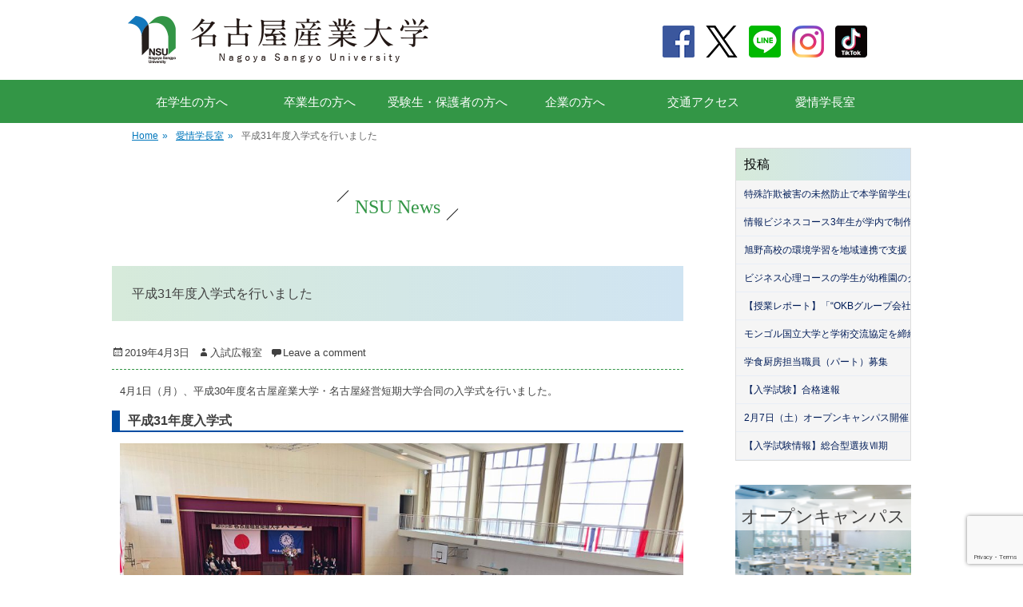

--- FILE ---
content_type: text/html; charset=UTF-8
request_url: https://www.nagoya-su.ac.jp/2019/04/12678/
body_size: 36295
content:
		<!DOCTYPE html>
		<html lang="ja">
		<head>
<meta name="description" itemprop="description" content="名古屋産業大学大学（なごやさんぎょうだいがく）のオフィシャルサイトです。愛知県尾張旭市。ビジネス分野での学びを基礎に,環境分野・情報分野・スポーツ分野・地域ビジネス分野・ビジネス心理分野で活躍するプロフェッショナルを育成します。" />
<meta name="keywords" itemprop="keywords" content="名古屋産業大学,名古屋,大学,ビジネス,情報,ウェイトリフティング,スポーツビジネス,サッカー,野球,ボーリング,環境分野,オープンキャンパス,尾張旭,就職率,地元,菊華高校,菊武ビジネス,菊武幼稚園,いなば保育園,ウェディング＆フラワー・ビューティ学院" />
<meta name="viewport" content="width=device-width, initial-scale=1.0, maximum-scale=1.0, minimum-scale=1.0">
<meta http-equiv="X-UA-Compatible" content="IE=edge">
<script type='text/javascript' src='https://ajax.googleapis.com/ajax/libs/jquery/1.11.2/jquery.min.js'></script> 
<script type="text/javascript" src="https://www.nagoya-su.ac.jp/manage2021/wp-content/themes/gridalicious/js/zip2addr.js" charset="UTF-8"></script> 
<script type='text/javascript' src='https://www.nagoya-su.ac.jp/manage2021/wp-content/themes/gridalicious/js/oc_form.min.js'></script> 

<!-- Google Tag Manager --> 
<script>(function(w,d,s,l,i){w[l]=w[l]||[];w[l].push({'gtm.start':
new Date().getTime(),event:'gtm.js'});var f=d.getElementsByTagName(s)[0],
j=d.createElement(s),dl=l!='dataLayer'?'&l='+l:'';j.async=true;j.src=
'https://www.googletagmanager.com/gtm.js?id='+i+dl;f.parentNode.insertBefore(j,f);
})(window,document,'script','dataLayer','GTM-T7XZ3K3');</script> 
<!-- End Google Tag Manager --> 

<!-- Google Tag Manager by DISCO--> 
<script>(function(w,d,s,l,i){w[l]=w[l]||[];w[l].push({'gtm.start':
new Date().getTime(),event:'gtm.js'});var f=d.getElementsByTagName(s)[0],
j=d.createElement(s),dl=l!='dataLayer'?'&l='+l:'';j.async=true;j.src=
'https://www.googletagmanager.com/gtm.js?id='+i+dl;f.parentNode.insertBefore(j,f);
})(window,document,'script','dataLayer','GTM-KTS348Z');</script> 
<!-- End Google Tag Manager by DISCO--> 

<script>
  (function(i,s,o,g,r,a,m){i['GoogleAnalyticsObject']=r;i[r]=i[r]||function(){
  (i[r].q=i[r].q||[]).push(arguments)},i[r].l=1*new Date();a=s.createElement(o),
  m=s.getElementsByTagName(o)[0];a.async=1;a.src=g;m.parentNode.insertBefore(a,m)
  })(window,document,'script','//www.google-analytics.com/analytics.js','ga');

  ga('create', 'UA-43615010-14', 'auto');
  ga('send', 'pageview');

</script>
<!-- Google tag (gtag.js) -->
<script async src="https://www.googletagmanager.com/gtag/js?id=G-0QSF6R6920"></script>
<script>
  window.dataLayer = window.dataLayer || [];
  function gtag(){dataLayer.push(arguments);}
  gtag('js', new Date());

  gtag('config', 'G-0QSF6R6920');
</script>
		<meta charset="UTF-8">
		<link rel="profile" href="http://gmpg.org/xfn/11">
		<link rel="pingback" href="https://www.nagoya-su.ac.jp/manage2021/xmlrpc.php">
			
		<!--[if lt IE 9]>
			<script src="https://www.nagoya-su.ac.jp/manage2021/wp-content/themes/gridalicious/js/html5.min.js"></script>
		<![endif]-->
		<title>平成31年度入学式を行いました &#8211; 名古屋産業大学　現代ビジネス学部</title>
<link rel='dns-prefetch' href='//www.google.com' />
<link rel='dns-prefetch' href='//s.w.org' />
<link rel="alternate" type="application/rss+xml" title="名古屋産業大学　現代ビジネス学部 &raquo; フィード" href="https://www.nagoya-su.ac.jp/feed/" />
<link rel="alternate" type="application/rss+xml" title="名古屋産業大学　現代ビジネス学部 &raquo; コメントフィード" href="https://www.nagoya-su.ac.jp/comments/feed/" />
<link rel="alternate" type="application/rss+xml" title="名古屋産業大学　現代ビジネス学部 &raquo; 平成31年度入学式を行いました のコメントのフィード" href="https://www.nagoya-su.ac.jp/2019/04/12678/feed/" />
<link rel='stylesheet' id='wp-block-library-css'  href='https://www.nagoya-su.ac.jp/manage2021/wp-includes/css/dist/block-library/style.min.css?ver=5.1.19' type='text/css' media='all' />
<link rel='stylesheet' id='contact-form-7-css'  href='https://www.nagoya-su.ac.jp/manage2021/wp-content/plugins/contact-form-7/includes/css/styles.css?ver=5.1.7' type='text/css' media='all' />
<link rel='stylesheet' id='ppc-main-css'  href='https://www.nagoya-su.ac.jp/manage2021/wp-content/plugins/posts-per-cat/assets/css/ppc.min.css?ver=5.1.19' type='text/css' media='all' />
<link rel='stylesheet' id='ppc-list-css'  href='https://www.nagoya-su.ac.jp/manage2021/wp-content/plugins/posts-per-cat/assets/css/ppc-list.min.css?ver=5.1.19' type='text/css' media='all' />
<link rel='stylesheet' id='gridalicious-style-css'  href='https://www.nagoya-su.ac.jp/manage2021/wp-content/themes/gridalicious/style.css?ver=5.1.19' type='text/css' media='all' />
<link rel='stylesheet' id='genericons-css'  href='https://www.nagoya-su.ac.jp/manage2021/wp-content/themes/gridalicious/css/genericons/genericons.css?ver=3.3' type='text/css' media='all' />
<link rel='stylesheet' id='gridalicious-responsive-css'  href='https://www.nagoya-su.ac.jp/manage2021/wp-content/themes/gridalicious/css/responsive.css?ver=5.1.19' type='text/css' media='all' />
<script type='text/javascript' src='https://www.nagoya-su.ac.jp/manage2021/wp-includes/js/jquery/jquery.js?ver=1.12.4'></script>
<script type='text/javascript' src='https://www.nagoya-su.ac.jp/manage2021/wp-includes/js/jquery/jquery-migrate.min.js?ver=1.4.1'></script>
<script type='text/javascript' src='https://www.nagoya-su.ac.jp/manage2021/wp-content/themes/gridalicious/js/jquery.sidr.min.js?ver=1.2.1%20-%202013-11-06'></script>
<script type='text/javascript' src='https://www.nagoya-su.ac.jp/manage2021/wp-content/themes/gridalicious/js/gridalicious-custom-scripts.min.js'></script>
<link rel='https://api.w.org/' href='https://www.nagoya-su.ac.jp/wp-json/' />
<link rel="EditURI" type="application/rsd+xml" title="RSD" href="https://www.nagoya-su.ac.jp/manage2021/xmlrpc.php?rsd" />
<link rel="wlwmanifest" type="application/wlwmanifest+xml" href="https://www.nagoya-su.ac.jp/manage2021/wp-includes/wlwmanifest.xml" /> 
<link rel='prev' title='◇愛情教育、この指とまれ◇その524◇アクティブラーニングはやっぱり学生が主役  vol.24 竹澤　伸一' href='https://www.nagoya-su.ac.jp/2019/04/12674/' />
<link rel='next' title='◇愛情教育、この指とまれ◇その525◇アクティブラーニングはやっぱり学生が主役  vol.25 竹澤　伸一' href='https://www.nagoya-su.ac.jp/2019/04/12676/' />
<meta name="generator" content="WordPress 5.1.19" />
<link rel="canonical" href="https://www.nagoya-su.ac.jp/2019/04/12678/" />
<link rel='shortlink' href='https://www.nagoya-su.ac.jp/?p=12678' />
<link rel="alternate" type="application/json+oembed" href="https://www.nagoya-su.ac.jp/wp-json/oembed/1.0/embed?url=https%3A%2F%2Fwww.nagoya-su.ac.jp%2F2019%2F04%2F12678%2F" />
<link rel="alternate" type="text/xml+oembed" href="https://www.nagoya-su.ac.jp/wp-json/oembed/1.0/embed?url=https%3A%2F%2Fwww.nagoya-su.ac.jp%2F2019%2F04%2F12678%2F&#038;format=xml" />
<!-- refreshing cache --><!-- refreshing cache -->	<style type="text/css">
		</style>
	<link rel="icon" href="https://www.nagoya-su.ac.jp/manage2021/wp-content/uploads/2018/03/cropped-logo_b-1-1-2-150x150.png" sizes="32x32" />
<link rel="icon" href="https://www.nagoya-su.ac.jp/manage2021/wp-content/uploads/2018/03/cropped-logo_b-1-1-2-300x300.png" sizes="192x192" />
<link rel="apple-touch-icon-precomposed" href="https://www.nagoya-su.ac.jp/manage2021/wp-content/uploads/2018/03/cropped-logo_b-1-1-2-300x300.png" />
<meta name="msapplication-TileImage" content="https://www.nagoya-su.ac.jp/manage2021/wp-content/uploads/2018/03/cropped-logo_b-1-1-2-300x300.png" />
<link rel="stylesheet" href="https://www.nagoya-su.ac.jp/manage2021/wp-content/themes/gridalicious/custom.css" />
<link rel="stylesheet" href="https://www.nagoya-su.ac.jp/manage2021/wp-content/themes/gridalicious/style2023.css" type="text/css" media="all">
<link rel="stylesheet" href="https://www.nagoya-su.ac.jp/manage2021/wp-content/themes/gridalicious/sp.css" />
<link rel="preconnect" href="https://fonts.googleapis.com">
<link rel="preconnect" href="https://fonts.gstatic.com" crossorigin>
<link href="https://fonts.googleapis.com/css2?family=Jost:ital,wght@0,100..900;1,100..900&family=Noto+Sans+JP:wght@100..900&display=swap" rel="stylesheet">

	
<script type="text/javascript">
	$(document).click(function(event) {
  if($(event.target).closest('.wpcf7-mail-sent-ok').length) {
	 $('.wpcf7-mail-sent-ok').css('display','none');
  }
});
</script>
</head>

<body class="post-template-default single single-post postid-12678 single-format-standard group-blog two-columns content-left excerpt-image-left mobile-menu-one">
<!-- Google Tag Manager (noscript) -->
<noscript>
<iframe src="https://www.googletagmanager.com/ns.html?id=GTM-T7XZ3K3"
height="0" width="0" style="display:none;visibility:hidden"></iframe>
</noscript>
<!-- End Google Tag Manager (noscript) --> 

<!-- Google Tag Manager by DISCO(noscript) -->
<noscript>
<iframe src="https://www.googletagmanager.com/ns.html?id=GTM-KTS348Z"
height="0" width="0" style="display:none;visibility:hidden"></iframe>
</noscript>
<!-- End Google Tag Manager by DISCO(noscript) -->
<div class="header_btn sp" style="display:none;">
		<div class="menu__line menu__line--top"></div>
		<div class="menu__line menu__line--center"></div>
		<div class="menu__line menu__line--bottom last"></div>
		<p>MENU</p>
	</div>
<nav class="spnav sp" style="display:none;">
	<div class="nav_inner">
		<div class="nav01">
			<ul>
<li><a href="/?page_id=196">在学生の方へ</a></li>
<li><a href="/?page_id=196">卒業生の方へ</a></li>
<li><a href="/?page_id=198">受験生・保護者の方へ</a></li>
<li><a href="/?page_id=202">企業の方へ</a></li>
<li><a href="/?cat=13">愛情学長室</a></li>
			</ul>
		</div>
		<div class="inner">
			<p class="title_big"><a href="/?page_id=78">大学・学部案内</a></p>
			<ul>
				<li><a href="/?page_id=80">概要・特徴</a></li>
				<li><a href="/?page_id=103">愛情学長室</a></li>
				<li><a href="/?page_id=105">3つのポリシー</a></li>
				<li><a href="/?page_id=117">キャンパスマップ</a></li>
				<li><a href="/?page_id=187">交通アクセス</a></li>
			</ul>
		</div>
		<div class="inner">
			<p class="title_big"><a href="/?page_id=89">現代ビジネス学科紹介</a></p>
			<ul>
<li><a href="/?page_id=23850">グローバルビジネスコース　</a></li>
<li><a href="/?page_id=150">環境ビジネスコース　</a></li>
<li><a href="/?page_id=151">情報ビジネスコース　</a></li>
<li><a href="/?page_id=152">医療情報管理コース</a></li>
<li><a href="/?page_id=149">スポーツビジネスコース</a></li>
<li><a href="/?page_id=5448">ビジネス心理コース</a></li>
<li><a href="/?page_id=31521">通信教育課程</a></li>
			</ul>
			<p class="title_big"><a href="/?page_id=19880">経営専門職学科紹介</a></p>
			<p class="title_big"><a href="/?page_id=166">大学院紹介</a></p>
		</div>
		<div class="inner">
						<p class="title_big"><a href="/?page_id=119">就職活動</a></p>
		</div>
		<div class="inner">
			<p class="title_big"><a href="/?page_id=236">入試情報</a></p>
		</div>
		<div class="inner">
			<p class="sns_link">
				<a href="https://www.facebook.com/pages/%E5%90%8D%E5%8F%A4%E5%B1%8B%E7%94%A3%E6%A5%AD%E5%A4%A7%E5%AD%A6%E3%82%AD%E3%83%A3%E3%83%B3%E3%83%91%E3%82%B9%E3%82%AC%E3%82%A4%E3%83%89/149614665209608" target="_blank"><img src="https://www.nagoya-su.ac.jp/manage2021/wp-content/themes/gridalicious/images/common/sns_fb.png" alt="Facebook" border="0"></a> 
				<a href="http://twitter.com/nsuOC1" target="_blank"><img src="https://www.nagoya-su.ac.jp/manage2021/wp-content/themes/gridalicious/images/common/sns_tw.png" alt="twitter" border="0"></a> 
				<a href="http://accountpage.line.me/meisandai" target="_blank"><img src="https://www.nagoya-su.ac.jp/manage2021/wp-content/themes/gridalicious/images/common/sns_li.png" alt="Line" border="0"></a> 
				<a href="https://www.instagram.com/meisan_univ/" target="_blank"><img src="https://www.nagoya-su.ac.jp/manage2021/wp-content/themes/gridalicious/images/common/sns_in.png" alt="Instagram" border="0"></a> 
				<a href="https://www.tiktok.com/@nagoyasangyodaigaku" target="_blank"><img src="https://www.nagoya-su.ac.jp/manage2021/wp-content/themes/gridalicious/images/common/sns_ti.png" alt="Tik Tok" border="0"></a>
			</p>
			<p class="tel">
				入学に関するお問い合わせ<br>
				<a href="tel:0120546160"><img src="https://www.jc.nagoya-su.ac.jp/manage2021/wp-content/themes/nagoya_2020/images/common/icon_tel.png" alt="">0120-546-160</a>
			</p>
		</div>
	</div>
</nav>
<div class="sp spfixed" style="display:none;">
	<ul>
		<li><a href="/"><img src="https://www.nagoya-su.ac.jp/manage2021/wp-content/themes/gridalicious/images/sp/spnav01.png" alt=""><br>HOME</a></li>
		<li><a href="https://goo.gl/maps/gFWYmz8wmr2n6Uty5" target="_blank"><img src="https://www.nagoya-su.ac.jp/manage2021/wp-content/themes/gridalicious/images/sp/spnav02.png" alt=""><br>MAP</a></li>
		<li><a href="tel:0120546160"><img src="https://www.nagoya-su.ac.jp/manage2021/wp-content/themes/gridalicious/images/sp/spnav03.png" alt=""><br>TEL</a></li>
		<li><a href="/request/"><img src="https://www.nagoya-su.ac.jp/manage2021/wp-content/themes/gridalicious/images/sp/spnav04.png" alt=""><br>資料請求</a></li>
		<li><a href="/open-campus/"><img src="https://www.nagoya-su.ac.jp/manage2021/wp-content/themes/gridalicious/images/sp/spnav05.png" alt=""><br>オープンキャンパス</a></li>
	</ul>
</div>
<div id="page" class="hfeed site">
<div class="head-nav">
  <header id="masthead" class="site-header" role="banner">
    <div class="wrapper">
      <div id="site-branding" class="logo-left">
        <h1 id="site-logo"> <a href="https://www.nagoya-su.ac.jp/" title="名古屋産業大学　現代ビジネス学部" rel="home"> <img src="https://www.nagoya-su.ac.jp/manage2021/wp-content/themes/gridalicious/images/common/header_logo.png" alt="名古屋産業大学　現代ビジネス学部"> </a> </h1>
        <!-- #site-logo --></div>
      <!-- #site-branding-->
      <aside class="sidebar sidebar-header-right widget-area pc">
        <div class="widget widget_gridalicious_social_icons"></div>
        <div id="quick_menu"><a href="https://www.facebook.com/pages/%E5%90%8D%E5%8F%A4%E5%B1%8B%E7%94%A3%E6%A5%AD%E5%A4%A7%E5%AD%A6%E3%82%AD%E3%83%A3%E3%83%B3%E3%83%91%E3%82%B9%E3%82%AC%E3%82%A4%E3%83%89/149614665209608" target="_blank"><img src="https://www.nagoya-su.ac.jp/manage2021/wp-content/themes/gridalicious/images/common/sns_fb.png" alt="Facebook" border="0"></a><a href="http://twitter.com/nsuOC1" target="_blank"><img src="https://www.nagoya-su.ac.jp/manage2021/wp-content/themes/gridalicious/images/common/sns_tw.png" alt="twitter" border="0"></a><a href="http://accountpage.line.me/meisandai" target="_blank"><img src="https://www.nagoya-su.ac.jp/manage2021/wp-content/themes/gridalicious/images/common/sns_li.png" alt="Line" border="0"></a><a href="https://www.instagram.com/meisan_univ/" target="_blank"><img src="https://www.nagoya-su.ac.jp/manage2021/wp-content/themes/gridalicious/images/common/sns_in.png" alt="Instagram" border="0"></a><a href="https://www.tiktok.com/@nagoyasangyodaigaku" target="_blank"><img src="https://www.nagoya-su.ac.jp/manage2021/wp-content/themes/gridalicious/images/common/sns_ti.png" alt="Tik Tok" border="0"></a></div>
      </aside>
      <!-- .sidebar .header-sidebar .widget-area --> 
    </div>
    <!-- .wrapper --> 
  </header>
  <!-- #masthead --> 
  <!-- Disable Header Image -->
  <nav class="nav-primary search-enabled pc" role="navigation">
    <div class="wrapper">
      <ul id="menu-%e3%83%a1%e3%82%a4%e3%83%b3" class="menu gridalicious-nav-menu">
        <li id="menu-item-19200" class="menu-item menu-item-type-custom menu-item-object-custom menu-item-19200"><a title="" href="https://www.nagoya-su.ac.jp/to-students/">在学生の方へ</a></li>
        <li id="menu-item-19200" class="menu-item menu-item-type-custom menu-item-object-custom menu-item-19200"><a title="" href="https://www.nagoya-su.ac.jp/to-students/">卒業生の方へ</a></li>
        <li id="menu-item-19201" class="menu-item menu-item-type-custom menu-item-object-custom menu-item-19201"><a title="" href="https://www.nagoya-su.ac.jp/to-prospective-students/">受験生・保護者の方へ</a></li>
        <li id="menu-item-19202" class="menu-item menu-item-type-custom menu-item-object-custom menu-item-19202"><a title="" href="https://www.nagoya-su.ac.jp/to-employers/">企業の方へ</a></li>
        <li id="menu-item-19203" class="menu-item menu-item-type-custom menu-item-object-custom menu-item-19203"><a title="" href="https://www.nagoya-su.ac.jp/access/">交通アクセス</a></li>
		  <li id="menu-item-19203" class="menu-item menu-item-type-custom menu-item-object-custom menu-item-19203"><a title="" href="/?cat=13">愛情学長室</a></li>
      </ul>
    </div>
    <!-- .wrapper --> 
  </nav>
  <!-- .nav-primary --> 
</div>
<!-- .head-nav -->
                <nav class="nav-primary search-enabled" role="navigation">
            <div class="wrapper">
                <h1 class="assistive-text">Primary Menu</h1>
                <div class="screen-reader-text skip-link"><a href="#content" title="Skip to content">Skip to content</a></div>
                <ul id="menu-%e3%83%a1%e3%82%a4%e3%83%b3" class="menu gridalicious-nav-menu"><li id="menu-item-19200" class="menu-item menu-item-type-custom menu-item-object-custom menu-item-19200"><a title="						" href="https://www.nagoya-su.ac.jp/to-students/">在学生・卒業生の方へ</a></li>
<li id="menu-item-19201" class="menu-item menu-item-type-custom menu-item-object-custom menu-item-19201"><a title="						" href="https://www.nagoya-su.ac.jp/to-prospective-students/">受験生・保護者の方へ</a></li>
<li id="menu-item-19202" class="menu-item menu-item-type-custom menu-item-object-custom menu-item-19202"><a title="						" href="https://www.nagoya-su.ac.jp/to-employers/">企業の方へ</a></li>
<li id="menu-item-19203" class="menu-item menu-item-type-custom menu-item-object-custom menu-item-19203"><a title="						" href="https://www.nagoya-su.ac.jp/access/">交通アクセス</a></li>
</ul>                <div id="search-toggle" class="genericon" style="display:none;">
                    <a class="screen-reader-text" href="#search-container">Search</a>
                </div>

                <div id="search-container" class="displaynone">
                    
<form role="search" method="get" class="search-form" action="https://www.nagoya-su.ac.jp/">
	<label>
		<span class="screen-reader-text">Search for:</span>
		<input type="search" class="search-field" placeholder="検索..." value="" name="s" title="Search for:">
	</label>
	<input type="submit" class="search-submit" value="Search">
</form>
                </div>
            </div><!-- .wrapper -->
        </nav><!-- .nav-primary -->
</div><!-- .head-nav -->
        <div id="breadcrumb-list">
					<div class="wrapper"><span class="breadcrumb" typeof="v:Breadcrumb"><a rel="v:url" property="v:title" href="http://www.nagoya-su.ac.jp/">Home <span class="sep">&raquo;</span><!-- .sep --></a></span><span class="breadcrumb" typeof="v:Breadcrumb"><a rel="v:url" property="v:title" href="https://www.nagoya-su.ac.jp/category/president-news/">愛情学長室<span class="sep">&raquo;</span><!-- .sep --></a></span><span class="breadcrumb-current">平成31年度入学式を行いました</span></div><!-- .wrapper --> 
			</div><!-- #breadcrumb-list -->    <div id="content" class="site-content">


    
<main id="main" class="site-main" role="main">

    
        <article id="post-12678" class="post-12678 post type-post status-publish format-standard has-post-thumbnail hentry category-president-news category-announcements">
	
	<div class="entry-container">
		<div class="entry-content">
			<h2><span>NSU News</span></h2>

		<header class="entry-header">
			<h3><span>平成31年度入学式を行いました</span></h3>
			<p class="entry-meta"><span class="posted-on"><span class="screen-reader-text">Posted on</span><a href="https://www.nagoya-su.ac.jp/2019/04/12678/" rel="bookmark"><time class="entry-date published" datetime="2019-04-03T12:00:12+09:00">2019年4月3日</time><time class="updated" datetime="2021-04-16T10:23:00+09:00">2021年4月16日</time></a></span><span class="byline"><span class="author vcard"><span class="screen-reader-text">Author</span><a class="url fn n" href="https://www.nagoya-su.ac.jp/author/kouhou/">入試広報室</a></span></span><span class="comments-link"><a href="https://www.nagoya-su.ac.jp/2019/04/12678/#respond">Leave a comment</a></span></p><!-- .entry-meta -->		</header><!-- .entry-header -->

<p>				<span style="font-family: verdana, geneva, sans-serif; font-size: 10pt;">4月1日（月）、平成30年度名古屋産業大学・名古屋経営短期大学合同の入学式を行いました。</span></p>
<div style="margin-top: 1em;"></div>
<div style="padding-left: 10px; font-weight: bold; border-bottom-color: #004DA2; border-left-color: #004DA2; border-bottom-width: 2px; border-left-width: 10px; border-bottom-style: solid; border-left-style: solid;"><span style="font-size: 12pt;"><strong><span style="font-family: verdana, geneva, sans-serif;">平成31年度入学式</span></strong></span></div>
<div style="margin-top: 1em;"></div>
<p><img class="aligncenter size-large wp-image-12687" src="http://www.nagoya-su.ac.jp/manage2018/wp-content/uploads/2019/04/IMG_4821-1024x768.jpg" alt="" width="715" height="536" /></p>
<div style="margin-top: 1em;"></div>
<p><span style="font-family: verdana, geneva, sans-serif; font-size: 10pt;">本学の高木弘恵理学長からの式辞ではまず、「愛情教育」と「職業教育」について説明があり、「愛情教育とは、友達や自分の回りの人たちに思いやりを持って接すること」、「職業教育とは、資格取得などを通じて卒業後の社会で生き抜く力を身に付けること」と述べられました。<br />
また、「充実した学生生活を送り、将来の夢に向けて自立する力をつけていただきたいと、心から願っています」、そのためには「私たち教職員は、皆さんが困っている時や悩んでいる時に、そっと背中を押してあげるような存在になりたいと思っています。そして、皆さんの夢の実現に向けて精一杯、全力でサポートすることをお約束いたします。」とのメッセージが述べられました。<br />
</span></p>
<div style="margin-top: 1em;"></div>
<p>式辞PDF</p>
<div style="margin-top: 1em;"></div>
<p><span style="font-family: verdana, geneva, sans-serif; font-size: 10pt;">MEISANでは様々な学びの取組みを行っています。さらにMEISANの学びをより詳しく知りたいと思った皆さんは、オープンキャンパスに是?お越しください。お申し込みは<strong><a href="http://www.nagoya-su.ac.jp/open-campus/">こちら</a></strong>から。</span>		</p>
					</div><!-- .entry-content -->

	</div><!-- .entry-container -->
</article><!-- #post-## -->

        
            
</main><!-- #main -->



   

<aside class="sidebar sidebar-primary widget-area" role="complementary">
	
	<section id="widget-default-text" class="widget widget_text">	
		<div class="widget-wrap">

			<div class="menu">
<h4><a href="https://www.nagoya-su.ac.jp">投稿</a></h4>
<ul class="secondary">
<li><a href="https://www.nagoya-su.ac.jp/2026/01/36912/"> 特殊詐欺被害の未然防止で本学留学生に署長感謝状授与</a></li>
<li><a href="https://www.nagoya-su.ac.jp/2026/01/36900/"> 情報ビジネスコース3年生が学内で制作物の展示を行いました</a></li>
<li><a href="https://www.nagoya-su.ac.jp/2026/01/36871/"> 旭野高校の環境学習を地域連携で支援</a></li>
<li><a href="https://www.nagoya-su.ac.jp/2026/01/36789/"> ビジネス心理コースの学生が幼稚園のクリスマス会に参加しました</a></li>
<li><a href="https://www.nagoya-su.ac.jp/2026/01/36743/"> 【授業レポート】「“OKBグループ会社 共友リース株式会社の筧社長が経営戦略の授業にご登壇！同社新卒社員の石原様による熱い就活メッセージも！！</a></li>
<li><a href="https://www.nagoya-su.ac.jp/2026/01/36818/"> モンゴル国立大学と学術交流協定を締結</a></li>
<li><a href="https://www.nagoya-su.ac.jp/2026/01/36814/"> 学食厨房担当職員（パート）募集</a></li>
<li><a href="https://www.nagoya-su.ac.jp/2026/01/32351/"> 【入学試験】合格速報</a></li>
<li><a href="https://www.nagoya-su.ac.jp/2026/01/36104/"> 2月7日（土）オープンキャンパス開催！</a></li>
<li><a href="https://www.nagoya-su.ac.jp/2026/01/36775/"> 【入学試験情報】総合型選抜Ⅶ期</a></li>
</ul>
</div>

			<div id="sidebar_open_campus">
				<a href="https://www.nagoya-su.ac.jp/open-campus/"><img src="https://www.nagoya-su.ac.jp/manage2021/wp-content/themes/gridalicious/images/side_open_campus_t.jpg" alt="Open Campus" border="0" /></a>
				<span class="next_oc_tit">オープンキャンパス</span>
				<span class="next_oc_date">毎月開催</span>
    			</div>

			<div id="sidebar_menu">
				<ul>
					<li><a href="https://www.nagoya-su.ac.jp/request/"><img src="https://www.nagoya-su.ac.jp/manage2021/wp-content/themes/gridalicious/images/side-inquiry.png" alt="資料請求" border="0" width="100%" /></a></li>
					<li><a href="https://youtu.be/1YcdRiQXDYE" target="_blank"><img src="https://www.nagoya-su.ac.jp/manage2021/wp-content/themes/gridalicious/images/side_video_guide.jpg" alt="大学案内動画" border="0" width="100%" /></a></li>
					<li class="sidebar_menu_bnr"><a href="http://www.nagoya-su.ac.jp/?page_id=119"><span>就職活動</span><img src="https://www.nagoya-su.ac.jp/manage2021/wp-content/themes/gridalicious/images/side-menu-career-support.jpg" alt="就職活動" border="0" width="100%" /></a></li>
					<li class="sidebar_menu_bnr"><a href="http://www.nagoya-su.ac.jp/high-school"><span>高大連携事業</span><img src="https://www.nagoya-su.ac.jp/manage2021/wp-content/themes/gridalicious/images/side-menu-high-school.jpg" alt="高大連携事業" border="0" width="100%" /></a></li>
					<li class="sidebar_menu_bnr"><a href="https://nagoya-su.opac.jp/opac/Top" target="_blank"><span>図書館情報</span><img src="https://www.nagoya-su.ac.jp/manage2021/wp-content/themes/gridalicious/images/side-menu-library.jpg" alt="図書館情報" border="0" width="100%" /></a></li>
					<li class="social-icon"><a href="http://www.facebook.com/pages/%E5%90%8D%E5%8F%A4%E5%B1%8B%E7%94%A3%E6%A5%AD%E5%A4%A7%E5%AD%A6%E3%82%AD%E3%83%A3%E3%83%B3%E3%83%91%E3%82%B9%E3%82%AC%E3%82%A4%E3%83%89/149614665209608" target="_blank"><img src="https://www.nagoya-su.ac.jp/manage2021/wp-content/themes/gridalicious/images/side-social-icon-fb.png" alt="Facebook" border="0" /></a><a href="http://twitter.com/nsuOC1" target="_blank"><img src="https://www.nagoya-su.ac.jp/manage2021/wp-content/themes/gridalicious/images/side-social-icon-twitter.png" alt="twitter" border="0" /></a><a href="http://accountpage.line.me/meisandai" target="_blank"><img src="https://www.nagoya-su.ac.jp/manage2021/wp-content/themes/gridalicious/images/side-social-icon-line.png" alt="Line" border="0" /></a><a href="https://www.instagram.com/meisan_univ/" target="_blank"><img src="https://www.nagoya-su.ac.jp/manage2021/wp-content/themes/gridalicious/images/side-social-icon-instagram.png" alt="Instagram" border="0" /></a><a href="https://www.tiktok.com/@nagoyasangyodaigaku" target="_blank"><img src="https://www.nagoya-su.ac.jp/manage2021/wp-content/themes/gridalicious/images/common/sns_ti.png" alt="Tik Tok" border="0"></a></li>
				</ul>
			</div>
		</div><!-- .widget-wrap -->
<div class="side_bnr_affectionate" style="margin-top: 25px;"><a href="http://www.nagoya-su.ac.jp/affectionate/"><img src="https://www.nagoya-su.ac.jp/manage2021/wp-content/themes/gridalicious/images/side_bnr_affectionate.jpg" alt="愛情教育一覧" border="0" /></a></div>

	</section><!-- #widget-default-text -->

	</aside><!-- .sidebar sidebar-primary widget-area -->    

	</div>
<!-- #content -->

<footer id="colophon" class="site-footer" role="contentinfo"> 
  <!-- refreshing cache -->
  <div id="site-generator">
    <div class="one">
      <div class="wrapper">
        <div id="footer-top-content"><a href="#" class="pagetop">‹</a>
          <div id="footer-content">
<ul>
<li><a href="/">HOME</a></li>
<li class="sep"></li>
<li><a href="/?page_id=196">在学生の方へ</a></li>
<li><a href="/?page_id=196">卒業生の方へ</a></li>
<li><a href="/?page_id=198">受験生・保護者の方へ</a></li>
<li><a href="/?page_id=202">企業の方へ</a></li>
<li class="sep"></li>
<li><a href="/?page_id=187">交通アクセス</a></li>
              </ul>
              <ul>
<li><a href="/?page_id=78">大学・学部案内</a></li>
<li><a href="/?page_id=31521">通信教育課程</a></li>
<li><a href="/?page_id=89">現代ビジネス学科紹介</a>
<ul>
<li><a href="/?page_id=23850">グローバルビジネスコース　</a></li>
<li><a href="/?page_id=150">環境ビジネスコース　</a></li>
<li><a href="/?page_id=151">情報ビジネスコース　</a></li>
<li><a href="/?page_id=152">医療情報管理コース</a></li>
<li><a href="/?page_id=149">スポーツビジネスコース</a></li>
<li><a href="/?page_id=5448">ビジネス心理コース</a></li>
</ul>
</li>    
<li><a href="/?page_id=19880">経営専門職学科紹介</a></li>
<li><a href="/?page_id=166">大学院紹介</a></li>
<li><a href="/?page_id=119">就職活動</a></li>
<li><a href="/?page_id=129">情報公開</a></li>
              </ul>
              <ul>
<li><a href="/?page_id=87">NSUニュース</a></li>
<li><a href="/?page_id=204">オープンキャンパス</a></li>
<li><a href="/?page_id=236">入試情報</a></li>
<li><a href="/request">資料請求</a></li>
<li class="sep"></li>
<li><a href="/?page_id=239">教育・研究活動</a></li>
<li><a href="/?page_id=189">高大連携事業</a></li>
<li><a href="https://nagoya-su.opac.jp/opac/Top" target="_balnk">図書館</a></li>
<li><a href="/?page_id=193">サイトマップ</a></li>
<li><a href="/?page_id=95">ご利用上の注意・著作権とリンク</a></li>
<li><a href="/?page_id=24">プライバシーポリシー</a></li>
</ul>
          </div>
          <div class="clear"></div>
        </div>
      </div>
    </div>
    <div class="two">
      <div class="wrapper">
        <div id="footer-left-content" class="copyright"><img src="https://www.nagoya-su.ac.jp/manage2021/wp-content/themes/gridalicious/images/common/footer_logo.png" alt="名古屋産業大学　現代ビジネス学部"><br>
          <strong>学校法人 菊武学園 名古屋産業大学</strong><br>
          〒488-8711　愛知県尾張旭市新居町山の田3255-5<br>
          TEL : 0561-55-5101　Email : 4info@nagoya-su.ac.jp</div>
        <div id="footer-right-content" class="powered">
			<p class="jihee">
			<img src="https://www.nagoya-su.ac.jp/manage2021/wp-content/themes/gridalicious/images/common/footer_jihee_logo.png" alt="JIHEE">名古屋産業大学は<br>令和4年度認証評価において適格と認定されました
			</p>
			<p class="copyright">
				Copyright (c)2022 <a href="">Nagoya Sangyo University</a> All rights reserved.
			</p></div>
      </div>
    </div>
  </div>
  <!-- #site-generator --> </footer>
<script type='text/javascript'>
/* <![CDATA[ */
var wpcf7 = {"apiSettings":{"root":"https:\/\/www.nagoya-su.ac.jp\/wp-json\/contact-form-7\/v1","namespace":"contact-form-7\/v1"}};
/* ]]> */
</script>
<script type='text/javascript' src='https://www.nagoya-su.ac.jp/manage2021/wp-content/plugins/contact-form-7/includes/js/scripts.js?ver=5.1.7'></script>
<script type='text/javascript' src='https://www.google.com/recaptcha/api.js?render=6LeY49YqAAAAAFPqsaYT0VzoBb7d2Yeqv2-gJ8qE&#038;ver=3.0'></script>
<script type='text/javascript' src='https://www.nagoya-su.ac.jp/manage2021/wp-content/themes/gridalicious/js/navigation.min.js?ver=20120206'></script>
<script type='text/javascript' src='https://www.nagoya-su.ac.jp/manage2021/wp-content/themes/gridalicious/js/skip-link-focus-fix.min.js?ver=20130115'></script>
<script type='text/javascript' src='https://www.nagoya-su.ac.jp/manage2021/wp-includes/js/comment-reply.min.js?ver=5.1.19'></script>
<script type='text/javascript' src='https://www.nagoya-su.ac.jp/manage2021/wp-content/themes/gridalicious/js/fitvids.min.js?ver=1.1'></script>
<script type='text/javascript' src='https://www.nagoya-su.ac.jp/manage2021/wp-includes/js/wp-embed.min.js?ver=5.1.19'></script>
<script type="text/javascript">
( function( grecaptcha, sitekey, actions ) {

	var wpcf7recaptcha = {

		execute: function( action ) {
			grecaptcha.execute(
				sitekey,
				{ action: action }
			).then( function( token ) {
				var forms = document.getElementsByTagName( 'form' );

				for ( var i = 0; i < forms.length; i++ ) {
					var fields = forms[ i ].getElementsByTagName( 'input' );

					for ( var j = 0; j < fields.length; j++ ) {
						var field = fields[ j ];

						if ( 'g-recaptcha-response' === field.getAttribute( 'name' ) ) {
							field.setAttribute( 'value', token );
							break;
						}
					}
				}
			} );
		},

		executeOnHomepage: function() {
			wpcf7recaptcha.execute( actions[ 'homepage' ] );
		},

		executeOnContactform: function() {
			wpcf7recaptcha.execute( actions[ 'contactform' ] );
		},

	};

	grecaptcha.ready(
		wpcf7recaptcha.executeOnHomepage
	);

	document.addEventListener( 'change',
		wpcf7recaptcha.executeOnContactform, false
	);

	document.addEventListener( 'wpcf7submit',
		wpcf7recaptcha.executeOnHomepage, false
	);

} )(
	grecaptcha,
	'6LeY49YqAAAAAFPqsaYT0VzoBb7d2Yeqv2-gJ8qE',
	{"homepage":"homepage","contactform":"contactform"}
);
</script>
<script type="text/javascript" src="//www15.infoclipper.net/infohp_js/241bfdi.js" charset="UTF-8"></script>
<script type="text/javascript" src="//www15.infoclipper.net/infohp_js/fpAnalysis.js" charset="UTF-8"></script>
</body></html>
<script>
	$(function(){
		//スクロールしてトップ
		var pagetop = $(".pagetop");
		pagetop.click(function(){
			$("body,html").animate({scrollTop:0},500); // 500 = 0.5秒
			return false;
		});
		$(window).scroll(function(){
			if($(this).scrollTop() > 500){
				pagetop.fadeIn();
			}else{
				pagetop.fadeOut();
			}
		} );
        //ページ内スクロール
        $('a[href^=#]').click(function(){
            var adjust = 0;
            var speed = 500;
            var href= $(this).attr("href");
            var target = $(href == "#" || href == "" ? 'html' : href);
            var position = target.offset().top + adjust;
            $('body,html').animate({scrollTop:position}, speed);
            return false;
        });
		//スマホ用メニュー
		var spmenu = 0;
		$(".header_btn").click(function(){
			if(spmenu == 0){
				$("nav.spnav").animate({"top":"0"},400,function(){
					spmenu=1;
				});
			}else{
				$("nav.spnav").animate({"top":"-100%"},400,function(){
					spmenu=0;
				});
			}
		});
		//PC表示時 TELリンク無効化
		var ua = navigator.userAgent.toLowerCase();
		var isMobile = /iphone/.test(ua)||/android(.+)?mobile/.test(ua);
		if (!isMobile) {
			$('a[href^="tel:"]').on('click', function(e) {
				e.preventDefault();
			});
		}
		//スマホメニューが横線3つから×になる
		$(".header_btn").click(function(){
			$( '.menu__line' ).toggleClass( 'active' );
		});
		    });
</script>

--- FILE ---
content_type: text/html; charset=utf-8
request_url: https://www.google.com/recaptcha/api2/anchor?ar=1&k=6LeY49YqAAAAAFPqsaYT0VzoBb7d2Yeqv2-gJ8qE&co=aHR0cHM6Ly93d3cubmFnb3lhLXN1LmFjLmpwOjQ0Mw..&hl=en&v=PoyoqOPhxBO7pBk68S4YbpHZ&size=invisible&anchor-ms=20000&execute-ms=30000&cb=z97cddhmxv5w
body_size: 48488
content:
<!DOCTYPE HTML><html dir="ltr" lang="en"><head><meta http-equiv="Content-Type" content="text/html; charset=UTF-8">
<meta http-equiv="X-UA-Compatible" content="IE=edge">
<title>reCAPTCHA</title>
<style type="text/css">
/* cyrillic-ext */
@font-face {
  font-family: 'Roboto';
  font-style: normal;
  font-weight: 400;
  font-stretch: 100%;
  src: url(//fonts.gstatic.com/s/roboto/v48/KFO7CnqEu92Fr1ME7kSn66aGLdTylUAMa3GUBHMdazTgWw.woff2) format('woff2');
  unicode-range: U+0460-052F, U+1C80-1C8A, U+20B4, U+2DE0-2DFF, U+A640-A69F, U+FE2E-FE2F;
}
/* cyrillic */
@font-face {
  font-family: 'Roboto';
  font-style: normal;
  font-weight: 400;
  font-stretch: 100%;
  src: url(//fonts.gstatic.com/s/roboto/v48/KFO7CnqEu92Fr1ME7kSn66aGLdTylUAMa3iUBHMdazTgWw.woff2) format('woff2');
  unicode-range: U+0301, U+0400-045F, U+0490-0491, U+04B0-04B1, U+2116;
}
/* greek-ext */
@font-face {
  font-family: 'Roboto';
  font-style: normal;
  font-weight: 400;
  font-stretch: 100%;
  src: url(//fonts.gstatic.com/s/roboto/v48/KFO7CnqEu92Fr1ME7kSn66aGLdTylUAMa3CUBHMdazTgWw.woff2) format('woff2');
  unicode-range: U+1F00-1FFF;
}
/* greek */
@font-face {
  font-family: 'Roboto';
  font-style: normal;
  font-weight: 400;
  font-stretch: 100%;
  src: url(//fonts.gstatic.com/s/roboto/v48/KFO7CnqEu92Fr1ME7kSn66aGLdTylUAMa3-UBHMdazTgWw.woff2) format('woff2');
  unicode-range: U+0370-0377, U+037A-037F, U+0384-038A, U+038C, U+038E-03A1, U+03A3-03FF;
}
/* math */
@font-face {
  font-family: 'Roboto';
  font-style: normal;
  font-weight: 400;
  font-stretch: 100%;
  src: url(//fonts.gstatic.com/s/roboto/v48/KFO7CnqEu92Fr1ME7kSn66aGLdTylUAMawCUBHMdazTgWw.woff2) format('woff2');
  unicode-range: U+0302-0303, U+0305, U+0307-0308, U+0310, U+0312, U+0315, U+031A, U+0326-0327, U+032C, U+032F-0330, U+0332-0333, U+0338, U+033A, U+0346, U+034D, U+0391-03A1, U+03A3-03A9, U+03B1-03C9, U+03D1, U+03D5-03D6, U+03F0-03F1, U+03F4-03F5, U+2016-2017, U+2034-2038, U+203C, U+2040, U+2043, U+2047, U+2050, U+2057, U+205F, U+2070-2071, U+2074-208E, U+2090-209C, U+20D0-20DC, U+20E1, U+20E5-20EF, U+2100-2112, U+2114-2115, U+2117-2121, U+2123-214F, U+2190, U+2192, U+2194-21AE, U+21B0-21E5, U+21F1-21F2, U+21F4-2211, U+2213-2214, U+2216-22FF, U+2308-230B, U+2310, U+2319, U+231C-2321, U+2336-237A, U+237C, U+2395, U+239B-23B7, U+23D0, U+23DC-23E1, U+2474-2475, U+25AF, U+25B3, U+25B7, U+25BD, U+25C1, U+25CA, U+25CC, U+25FB, U+266D-266F, U+27C0-27FF, U+2900-2AFF, U+2B0E-2B11, U+2B30-2B4C, U+2BFE, U+3030, U+FF5B, U+FF5D, U+1D400-1D7FF, U+1EE00-1EEFF;
}
/* symbols */
@font-face {
  font-family: 'Roboto';
  font-style: normal;
  font-weight: 400;
  font-stretch: 100%;
  src: url(//fonts.gstatic.com/s/roboto/v48/KFO7CnqEu92Fr1ME7kSn66aGLdTylUAMaxKUBHMdazTgWw.woff2) format('woff2');
  unicode-range: U+0001-000C, U+000E-001F, U+007F-009F, U+20DD-20E0, U+20E2-20E4, U+2150-218F, U+2190, U+2192, U+2194-2199, U+21AF, U+21E6-21F0, U+21F3, U+2218-2219, U+2299, U+22C4-22C6, U+2300-243F, U+2440-244A, U+2460-24FF, U+25A0-27BF, U+2800-28FF, U+2921-2922, U+2981, U+29BF, U+29EB, U+2B00-2BFF, U+4DC0-4DFF, U+FFF9-FFFB, U+10140-1018E, U+10190-1019C, U+101A0, U+101D0-101FD, U+102E0-102FB, U+10E60-10E7E, U+1D2C0-1D2D3, U+1D2E0-1D37F, U+1F000-1F0FF, U+1F100-1F1AD, U+1F1E6-1F1FF, U+1F30D-1F30F, U+1F315, U+1F31C, U+1F31E, U+1F320-1F32C, U+1F336, U+1F378, U+1F37D, U+1F382, U+1F393-1F39F, U+1F3A7-1F3A8, U+1F3AC-1F3AF, U+1F3C2, U+1F3C4-1F3C6, U+1F3CA-1F3CE, U+1F3D4-1F3E0, U+1F3ED, U+1F3F1-1F3F3, U+1F3F5-1F3F7, U+1F408, U+1F415, U+1F41F, U+1F426, U+1F43F, U+1F441-1F442, U+1F444, U+1F446-1F449, U+1F44C-1F44E, U+1F453, U+1F46A, U+1F47D, U+1F4A3, U+1F4B0, U+1F4B3, U+1F4B9, U+1F4BB, U+1F4BF, U+1F4C8-1F4CB, U+1F4D6, U+1F4DA, U+1F4DF, U+1F4E3-1F4E6, U+1F4EA-1F4ED, U+1F4F7, U+1F4F9-1F4FB, U+1F4FD-1F4FE, U+1F503, U+1F507-1F50B, U+1F50D, U+1F512-1F513, U+1F53E-1F54A, U+1F54F-1F5FA, U+1F610, U+1F650-1F67F, U+1F687, U+1F68D, U+1F691, U+1F694, U+1F698, U+1F6AD, U+1F6B2, U+1F6B9-1F6BA, U+1F6BC, U+1F6C6-1F6CF, U+1F6D3-1F6D7, U+1F6E0-1F6EA, U+1F6F0-1F6F3, U+1F6F7-1F6FC, U+1F700-1F7FF, U+1F800-1F80B, U+1F810-1F847, U+1F850-1F859, U+1F860-1F887, U+1F890-1F8AD, U+1F8B0-1F8BB, U+1F8C0-1F8C1, U+1F900-1F90B, U+1F93B, U+1F946, U+1F984, U+1F996, U+1F9E9, U+1FA00-1FA6F, U+1FA70-1FA7C, U+1FA80-1FA89, U+1FA8F-1FAC6, U+1FACE-1FADC, U+1FADF-1FAE9, U+1FAF0-1FAF8, U+1FB00-1FBFF;
}
/* vietnamese */
@font-face {
  font-family: 'Roboto';
  font-style: normal;
  font-weight: 400;
  font-stretch: 100%;
  src: url(//fonts.gstatic.com/s/roboto/v48/KFO7CnqEu92Fr1ME7kSn66aGLdTylUAMa3OUBHMdazTgWw.woff2) format('woff2');
  unicode-range: U+0102-0103, U+0110-0111, U+0128-0129, U+0168-0169, U+01A0-01A1, U+01AF-01B0, U+0300-0301, U+0303-0304, U+0308-0309, U+0323, U+0329, U+1EA0-1EF9, U+20AB;
}
/* latin-ext */
@font-face {
  font-family: 'Roboto';
  font-style: normal;
  font-weight: 400;
  font-stretch: 100%;
  src: url(//fonts.gstatic.com/s/roboto/v48/KFO7CnqEu92Fr1ME7kSn66aGLdTylUAMa3KUBHMdazTgWw.woff2) format('woff2');
  unicode-range: U+0100-02BA, U+02BD-02C5, U+02C7-02CC, U+02CE-02D7, U+02DD-02FF, U+0304, U+0308, U+0329, U+1D00-1DBF, U+1E00-1E9F, U+1EF2-1EFF, U+2020, U+20A0-20AB, U+20AD-20C0, U+2113, U+2C60-2C7F, U+A720-A7FF;
}
/* latin */
@font-face {
  font-family: 'Roboto';
  font-style: normal;
  font-weight: 400;
  font-stretch: 100%;
  src: url(//fonts.gstatic.com/s/roboto/v48/KFO7CnqEu92Fr1ME7kSn66aGLdTylUAMa3yUBHMdazQ.woff2) format('woff2');
  unicode-range: U+0000-00FF, U+0131, U+0152-0153, U+02BB-02BC, U+02C6, U+02DA, U+02DC, U+0304, U+0308, U+0329, U+2000-206F, U+20AC, U+2122, U+2191, U+2193, U+2212, U+2215, U+FEFF, U+FFFD;
}
/* cyrillic-ext */
@font-face {
  font-family: 'Roboto';
  font-style: normal;
  font-weight: 500;
  font-stretch: 100%;
  src: url(//fonts.gstatic.com/s/roboto/v48/KFO7CnqEu92Fr1ME7kSn66aGLdTylUAMa3GUBHMdazTgWw.woff2) format('woff2');
  unicode-range: U+0460-052F, U+1C80-1C8A, U+20B4, U+2DE0-2DFF, U+A640-A69F, U+FE2E-FE2F;
}
/* cyrillic */
@font-face {
  font-family: 'Roboto';
  font-style: normal;
  font-weight: 500;
  font-stretch: 100%;
  src: url(//fonts.gstatic.com/s/roboto/v48/KFO7CnqEu92Fr1ME7kSn66aGLdTylUAMa3iUBHMdazTgWw.woff2) format('woff2');
  unicode-range: U+0301, U+0400-045F, U+0490-0491, U+04B0-04B1, U+2116;
}
/* greek-ext */
@font-face {
  font-family: 'Roboto';
  font-style: normal;
  font-weight: 500;
  font-stretch: 100%;
  src: url(//fonts.gstatic.com/s/roboto/v48/KFO7CnqEu92Fr1ME7kSn66aGLdTylUAMa3CUBHMdazTgWw.woff2) format('woff2');
  unicode-range: U+1F00-1FFF;
}
/* greek */
@font-face {
  font-family: 'Roboto';
  font-style: normal;
  font-weight: 500;
  font-stretch: 100%;
  src: url(//fonts.gstatic.com/s/roboto/v48/KFO7CnqEu92Fr1ME7kSn66aGLdTylUAMa3-UBHMdazTgWw.woff2) format('woff2');
  unicode-range: U+0370-0377, U+037A-037F, U+0384-038A, U+038C, U+038E-03A1, U+03A3-03FF;
}
/* math */
@font-face {
  font-family: 'Roboto';
  font-style: normal;
  font-weight: 500;
  font-stretch: 100%;
  src: url(//fonts.gstatic.com/s/roboto/v48/KFO7CnqEu92Fr1ME7kSn66aGLdTylUAMawCUBHMdazTgWw.woff2) format('woff2');
  unicode-range: U+0302-0303, U+0305, U+0307-0308, U+0310, U+0312, U+0315, U+031A, U+0326-0327, U+032C, U+032F-0330, U+0332-0333, U+0338, U+033A, U+0346, U+034D, U+0391-03A1, U+03A3-03A9, U+03B1-03C9, U+03D1, U+03D5-03D6, U+03F0-03F1, U+03F4-03F5, U+2016-2017, U+2034-2038, U+203C, U+2040, U+2043, U+2047, U+2050, U+2057, U+205F, U+2070-2071, U+2074-208E, U+2090-209C, U+20D0-20DC, U+20E1, U+20E5-20EF, U+2100-2112, U+2114-2115, U+2117-2121, U+2123-214F, U+2190, U+2192, U+2194-21AE, U+21B0-21E5, U+21F1-21F2, U+21F4-2211, U+2213-2214, U+2216-22FF, U+2308-230B, U+2310, U+2319, U+231C-2321, U+2336-237A, U+237C, U+2395, U+239B-23B7, U+23D0, U+23DC-23E1, U+2474-2475, U+25AF, U+25B3, U+25B7, U+25BD, U+25C1, U+25CA, U+25CC, U+25FB, U+266D-266F, U+27C0-27FF, U+2900-2AFF, U+2B0E-2B11, U+2B30-2B4C, U+2BFE, U+3030, U+FF5B, U+FF5D, U+1D400-1D7FF, U+1EE00-1EEFF;
}
/* symbols */
@font-face {
  font-family: 'Roboto';
  font-style: normal;
  font-weight: 500;
  font-stretch: 100%;
  src: url(//fonts.gstatic.com/s/roboto/v48/KFO7CnqEu92Fr1ME7kSn66aGLdTylUAMaxKUBHMdazTgWw.woff2) format('woff2');
  unicode-range: U+0001-000C, U+000E-001F, U+007F-009F, U+20DD-20E0, U+20E2-20E4, U+2150-218F, U+2190, U+2192, U+2194-2199, U+21AF, U+21E6-21F0, U+21F3, U+2218-2219, U+2299, U+22C4-22C6, U+2300-243F, U+2440-244A, U+2460-24FF, U+25A0-27BF, U+2800-28FF, U+2921-2922, U+2981, U+29BF, U+29EB, U+2B00-2BFF, U+4DC0-4DFF, U+FFF9-FFFB, U+10140-1018E, U+10190-1019C, U+101A0, U+101D0-101FD, U+102E0-102FB, U+10E60-10E7E, U+1D2C0-1D2D3, U+1D2E0-1D37F, U+1F000-1F0FF, U+1F100-1F1AD, U+1F1E6-1F1FF, U+1F30D-1F30F, U+1F315, U+1F31C, U+1F31E, U+1F320-1F32C, U+1F336, U+1F378, U+1F37D, U+1F382, U+1F393-1F39F, U+1F3A7-1F3A8, U+1F3AC-1F3AF, U+1F3C2, U+1F3C4-1F3C6, U+1F3CA-1F3CE, U+1F3D4-1F3E0, U+1F3ED, U+1F3F1-1F3F3, U+1F3F5-1F3F7, U+1F408, U+1F415, U+1F41F, U+1F426, U+1F43F, U+1F441-1F442, U+1F444, U+1F446-1F449, U+1F44C-1F44E, U+1F453, U+1F46A, U+1F47D, U+1F4A3, U+1F4B0, U+1F4B3, U+1F4B9, U+1F4BB, U+1F4BF, U+1F4C8-1F4CB, U+1F4D6, U+1F4DA, U+1F4DF, U+1F4E3-1F4E6, U+1F4EA-1F4ED, U+1F4F7, U+1F4F9-1F4FB, U+1F4FD-1F4FE, U+1F503, U+1F507-1F50B, U+1F50D, U+1F512-1F513, U+1F53E-1F54A, U+1F54F-1F5FA, U+1F610, U+1F650-1F67F, U+1F687, U+1F68D, U+1F691, U+1F694, U+1F698, U+1F6AD, U+1F6B2, U+1F6B9-1F6BA, U+1F6BC, U+1F6C6-1F6CF, U+1F6D3-1F6D7, U+1F6E0-1F6EA, U+1F6F0-1F6F3, U+1F6F7-1F6FC, U+1F700-1F7FF, U+1F800-1F80B, U+1F810-1F847, U+1F850-1F859, U+1F860-1F887, U+1F890-1F8AD, U+1F8B0-1F8BB, U+1F8C0-1F8C1, U+1F900-1F90B, U+1F93B, U+1F946, U+1F984, U+1F996, U+1F9E9, U+1FA00-1FA6F, U+1FA70-1FA7C, U+1FA80-1FA89, U+1FA8F-1FAC6, U+1FACE-1FADC, U+1FADF-1FAE9, U+1FAF0-1FAF8, U+1FB00-1FBFF;
}
/* vietnamese */
@font-face {
  font-family: 'Roboto';
  font-style: normal;
  font-weight: 500;
  font-stretch: 100%;
  src: url(//fonts.gstatic.com/s/roboto/v48/KFO7CnqEu92Fr1ME7kSn66aGLdTylUAMa3OUBHMdazTgWw.woff2) format('woff2');
  unicode-range: U+0102-0103, U+0110-0111, U+0128-0129, U+0168-0169, U+01A0-01A1, U+01AF-01B0, U+0300-0301, U+0303-0304, U+0308-0309, U+0323, U+0329, U+1EA0-1EF9, U+20AB;
}
/* latin-ext */
@font-face {
  font-family: 'Roboto';
  font-style: normal;
  font-weight: 500;
  font-stretch: 100%;
  src: url(//fonts.gstatic.com/s/roboto/v48/KFO7CnqEu92Fr1ME7kSn66aGLdTylUAMa3KUBHMdazTgWw.woff2) format('woff2');
  unicode-range: U+0100-02BA, U+02BD-02C5, U+02C7-02CC, U+02CE-02D7, U+02DD-02FF, U+0304, U+0308, U+0329, U+1D00-1DBF, U+1E00-1E9F, U+1EF2-1EFF, U+2020, U+20A0-20AB, U+20AD-20C0, U+2113, U+2C60-2C7F, U+A720-A7FF;
}
/* latin */
@font-face {
  font-family: 'Roboto';
  font-style: normal;
  font-weight: 500;
  font-stretch: 100%;
  src: url(//fonts.gstatic.com/s/roboto/v48/KFO7CnqEu92Fr1ME7kSn66aGLdTylUAMa3yUBHMdazQ.woff2) format('woff2');
  unicode-range: U+0000-00FF, U+0131, U+0152-0153, U+02BB-02BC, U+02C6, U+02DA, U+02DC, U+0304, U+0308, U+0329, U+2000-206F, U+20AC, U+2122, U+2191, U+2193, U+2212, U+2215, U+FEFF, U+FFFD;
}
/* cyrillic-ext */
@font-face {
  font-family: 'Roboto';
  font-style: normal;
  font-weight: 900;
  font-stretch: 100%;
  src: url(//fonts.gstatic.com/s/roboto/v48/KFO7CnqEu92Fr1ME7kSn66aGLdTylUAMa3GUBHMdazTgWw.woff2) format('woff2');
  unicode-range: U+0460-052F, U+1C80-1C8A, U+20B4, U+2DE0-2DFF, U+A640-A69F, U+FE2E-FE2F;
}
/* cyrillic */
@font-face {
  font-family: 'Roboto';
  font-style: normal;
  font-weight: 900;
  font-stretch: 100%;
  src: url(//fonts.gstatic.com/s/roboto/v48/KFO7CnqEu92Fr1ME7kSn66aGLdTylUAMa3iUBHMdazTgWw.woff2) format('woff2');
  unicode-range: U+0301, U+0400-045F, U+0490-0491, U+04B0-04B1, U+2116;
}
/* greek-ext */
@font-face {
  font-family: 'Roboto';
  font-style: normal;
  font-weight: 900;
  font-stretch: 100%;
  src: url(//fonts.gstatic.com/s/roboto/v48/KFO7CnqEu92Fr1ME7kSn66aGLdTylUAMa3CUBHMdazTgWw.woff2) format('woff2');
  unicode-range: U+1F00-1FFF;
}
/* greek */
@font-face {
  font-family: 'Roboto';
  font-style: normal;
  font-weight: 900;
  font-stretch: 100%;
  src: url(//fonts.gstatic.com/s/roboto/v48/KFO7CnqEu92Fr1ME7kSn66aGLdTylUAMa3-UBHMdazTgWw.woff2) format('woff2');
  unicode-range: U+0370-0377, U+037A-037F, U+0384-038A, U+038C, U+038E-03A1, U+03A3-03FF;
}
/* math */
@font-face {
  font-family: 'Roboto';
  font-style: normal;
  font-weight: 900;
  font-stretch: 100%;
  src: url(//fonts.gstatic.com/s/roboto/v48/KFO7CnqEu92Fr1ME7kSn66aGLdTylUAMawCUBHMdazTgWw.woff2) format('woff2');
  unicode-range: U+0302-0303, U+0305, U+0307-0308, U+0310, U+0312, U+0315, U+031A, U+0326-0327, U+032C, U+032F-0330, U+0332-0333, U+0338, U+033A, U+0346, U+034D, U+0391-03A1, U+03A3-03A9, U+03B1-03C9, U+03D1, U+03D5-03D6, U+03F0-03F1, U+03F4-03F5, U+2016-2017, U+2034-2038, U+203C, U+2040, U+2043, U+2047, U+2050, U+2057, U+205F, U+2070-2071, U+2074-208E, U+2090-209C, U+20D0-20DC, U+20E1, U+20E5-20EF, U+2100-2112, U+2114-2115, U+2117-2121, U+2123-214F, U+2190, U+2192, U+2194-21AE, U+21B0-21E5, U+21F1-21F2, U+21F4-2211, U+2213-2214, U+2216-22FF, U+2308-230B, U+2310, U+2319, U+231C-2321, U+2336-237A, U+237C, U+2395, U+239B-23B7, U+23D0, U+23DC-23E1, U+2474-2475, U+25AF, U+25B3, U+25B7, U+25BD, U+25C1, U+25CA, U+25CC, U+25FB, U+266D-266F, U+27C0-27FF, U+2900-2AFF, U+2B0E-2B11, U+2B30-2B4C, U+2BFE, U+3030, U+FF5B, U+FF5D, U+1D400-1D7FF, U+1EE00-1EEFF;
}
/* symbols */
@font-face {
  font-family: 'Roboto';
  font-style: normal;
  font-weight: 900;
  font-stretch: 100%;
  src: url(//fonts.gstatic.com/s/roboto/v48/KFO7CnqEu92Fr1ME7kSn66aGLdTylUAMaxKUBHMdazTgWw.woff2) format('woff2');
  unicode-range: U+0001-000C, U+000E-001F, U+007F-009F, U+20DD-20E0, U+20E2-20E4, U+2150-218F, U+2190, U+2192, U+2194-2199, U+21AF, U+21E6-21F0, U+21F3, U+2218-2219, U+2299, U+22C4-22C6, U+2300-243F, U+2440-244A, U+2460-24FF, U+25A0-27BF, U+2800-28FF, U+2921-2922, U+2981, U+29BF, U+29EB, U+2B00-2BFF, U+4DC0-4DFF, U+FFF9-FFFB, U+10140-1018E, U+10190-1019C, U+101A0, U+101D0-101FD, U+102E0-102FB, U+10E60-10E7E, U+1D2C0-1D2D3, U+1D2E0-1D37F, U+1F000-1F0FF, U+1F100-1F1AD, U+1F1E6-1F1FF, U+1F30D-1F30F, U+1F315, U+1F31C, U+1F31E, U+1F320-1F32C, U+1F336, U+1F378, U+1F37D, U+1F382, U+1F393-1F39F, U+1F3A7-1F3A8, U+1F3AC-1F3AF, U+1F3C2, U+1F3C4-1F3C6, U+1F3CA-1F3CE, U+1F3D4-1F3E0, U+1F3ED, U+1F3F1-1F3F3, U+1F3F5-1F3F7, U+1F408, U+1F415, U+1F41F, U+1F426, U+1F43F, U+1F441-1F442, U+1F444, U+1F446-1F449, U+1F44C-1F44E, U+1F453, U+1F46A, U+1F47D, U+1F4A3, U+1F4B0, U+1F4B3, U+1F4B9, U+1F4BB, U+1F4BF, U+1F4C8-1F4CB, U+1F4D6, U+1F4DA, U+1F4DF, U+1F4E3-1F4E6, U+1F4EA-1F4ED, U+1F4F7, U+1F4F9-1F4FB, U+1F4FD-1F4FE, U+1F503, U+1F507-1F50B, U+1F50D, U+1F512-1F513, U+1F53E-1F54A, U+1F54F-1F5FA, U+1F610, U+1F650-1F67F, U+1F687, U+1F68D, U+1F691, U+1F694, U+1F698, U+1F6AD, U+1F6B2, U+1F6B9-1F6BA, U+1F6BC, U+1F6C6-1F6CF, U+1F6D3-1F6D7, U+1F6E0-1F6EA, U+1F6F0-1F6F3, U+1F6F7-1F6FC, U+1F700-1F7FF, U+1F800-1F80B, U+1F810-1F847, U+1F850-1F859, U+1F860-1F887, U+1F890-1F8AD, U+1F8B0-1F8BB, U+1F8C0-1F8C1, U+1F900-1F90B, U+1F93B, U+1F946, U+1F984, U+1F996, U+1F9E9, U+1FA00-1FA6F, U+1FA70-1FA7C, U+1FA80-1FA89, U+1FA8F-1FAC6, U+1FACE-1FADC, U+1FADF-1FAE9, U+1FAF0-1FAF8, U+1FB00-1FBFF;
}
/* vietnamese */
@font-face {
  font-family: 'Roboto';
  font-style: normal;
  font-weight: 900;
  font-stretch: 100%;
  src: url(//fonts.gstatic.com/s/roboto/v48/KFO7CnqEu92Fr1ME7kSn66aGLdTylUAMa3OUBHMdazTgWw.woff2) format('woff2');
  unicode-range: U+0102-0103, U+0110-0111, U+0128-0129, U+0168-0169, U+01A0-01A1, U+01AF-01B0, U+0300-0301, U+0303-0304, U+0308-0309, U+0323, U+0329, U+1EA0-1EF9, U+20AB;
}
/* latin-ext */
@font-face {
  font-family: 'Roboto';
  font-style: normal;
  font-weight: 900;
  font-stretch: 100%;
  src: url(//fonts.gstatic.com/s/roboto/v48/KFO7CnqEu92Fr1ME7kSn66aGLdTylUAMa3KUBHMdazTgWw.woff2) format('woff2');
  unicode-range: U+0100-02BA, U+02BD-02C5, U+02C7-02CC, U+02CE-02D7, U+02DD-02FF, U+0304, U+0308, U+0329, U+1D00-1DBF, U+1E00-1E9F, U+1EF2-1EFF, U+2020, U+20A0-20AB, U+20AD-20C0, U+2113, U+2C60-2C7F, U+A720-A7FF;
}
/* latin */
@font-face {
  font-family: 'Roboto';
  font-style: normal;
  font-weight: 900;
  font-stretch: 100%;
  src: url(//fonts.gstatic.com/s/roboto/v48/KFO7CnqEu92Fr1ME7kSn66aGLdTylUAMa3yUBHMdazQ.woff2) format('woff2');
  unicode-range: U+0000-00FF, U+0131, U+0152-0153, U+02BB-02BC, U+02C6, U+02DA, U+02DC, U+0304, U+0308, U+0329, U+2000-206F, U+20AC, U+2122, U+2191, U+2193, U+2212, U+2215, U+FEFF, U+FFFD;
}

</style>
<link rel="stylesheet" type="text/css" href="https://www.gstatic.com/recaptcha/releases/PoyoqOPhxBO7pBk68S4YbpHZ/styles__ltr.css">
<script nonce="-E3J-ISHOQcM0jwPkLjDSQ" type="text/javascript">window['__recaptcha_api'] = 'https://www.google.com/recaptcha/api2/';</script>
<script type="text/javascript" src="https://www.gstatic.com/recaptcha/releases/PoyoqOPhxBO7pBk68S4YbpHZ/recaptcha__en.js" nonce="-E3J-ISHOQcM0jwPkLjDSQ">
      
    </script></head>
<body><div id="rc-anchor-alert" class="rc-anchor-alert"></div>
<input type="hidden" id="recaptcha-token" value="[base64]">
<script type="text/javascript" nonce="-E3J-ISHOQcM0jwPkLjDSQ">
      recaptcha.anchor.Main.init("[\x22ainput\x22,[\x22bgdata\x22,\x22\x22,\[base64]/[base64]/[base64]/[base64]/[base64]/[base64]/KGcoTywyNTMsTy5PKSxVRyhPLEMpKTpnKE8sMjUzLEMpLE8pKSxsKSksTykpfSxieT1mdW5jdGlvbihDLE8sdSxsKXtmb3IobD0odT1SKEMpLDApO08+MDtPLS0pbD1sPDw4fFooQyk7ZyhDLHUsbCl9LFVHPWZ1bmN0aW9uKEMsTyl7Qy5pLmxlbmd0aD4xMDQ/[base64]/[base64]/[base64]/[base64]/[base64]/[base64]/[base64]\\u003d\x22,\[base64]\\u003d\x22,\x22dMOfwoPDmcKiL8OKwqHChcKHw7vCgBjDl8ORBnJBUkbCllhnwq5bwqksw4fChlFOIcKubcOrA8O8wrE0T8OQwrrCuMKnHRjDvcK/w5oINcKUW1hdwoBqO8OCRiYdSlcYw6E/[base64]/CVPDiMOWwpwAWUvDpsO7MiXCj8KFSwjDsMKZwpBlwpfDsFLDmQtfw6swMsOYwrxPw4pOMsOxTmIRYnsQTsOWa0oBeMOew5MTXBzDsl/[base64]/w67DosOJw5HCsnjDswXDlcOkcMKdKBdmR0DDhA/Dl8KqA2deRQpIL0fCqyt5QFMSw5fCrcKpPsKeIwsJw6zDu3rDhwTCh8OOw7XCnzcQdsOkwpAJSMKdezfCmF7Ci8K7wrhzwo7DuGnCqsKNflMPw4HDrMO4b8OHH8K5wrfDvXbCmlEDUETCicOHwpvDu8KDNE/DvcK+wr3CuEJzaUvDqcONM8KELVHDtcOaOsOHHk7DicOaAMKBfivCgcKuB8Orw4QYwqJzwpDCkcOAIcKhw588w5x/[base64]/[base64]/DoMOSwq3CkB/DscOOwpVbPcOdEsO6YxvCnRbCg8KdEWDDqMKDH8K+Al3DkMO8IQMJw7/Du8K9AsO0FmzCtgXDlsKcwqnDtGw7Rlggwp8TwqEFw7LCs3TDssK4wonDsyIKOSUZwrkUKCIcRh7CtcO5FMKYG2VjOjjDpMK8FHLDlcKqXUPDjMOfIcOawq0vwpIVeC3CjsK0wqzClsOAw6/DisOww4zCscO6wrnCtsOjZMOqUSLDoGLCsMOOb8Ofwp4ofxJiEwDDkQkRVm3CoSIIw5MUW3RuKsKuwr/DrsOSwqHCjVDDhETCknUvSsOjaMKQwqx2BE3Cr39/w5xawqzCoh1uwo3CtwLDulQ6bynDgS3DtThQw6UDSMKbCMKmBW/[base64]/CjEcAPsOqwrLDicO1CMK9w6/DtMOsw5xxZFtywrYvU8Ksw5zDt0ZvwqbDkUXCkyrDtsKtw6E0SMKpwoNiDB1Zw6nDrHBGcXgMZcKldMOxVDbCpFrCuE0lJgcow57CkHU5DsOSKsOrTE/CklR2b8Kfw5MPE8OAwqt+B8KBwq7CiXkFT1BvFyoDBMKawrTDocKkXsKpw5dTw6PCqBHCsRN5w7bCq1HClsK3wqYTwpbDlFLClkZKwo8Fw4DDlAcGwpwmw53Cl3TCsClNIGFaFxd2wpPCr8OkIMKzIjEBfMKkwoLClcORwrLCgcOdwpA3ICbDkhwmw5AOYsOewp/DmBPDosK4w6UVw7fCpMKCQzfChsKHw67CtmcHHkXCr8Onwpt1Pj5KbsOCwpHCi8KSCiIDwqnDr8K6w73CnMKXw5kpQsOTO8O4w4E2wq/DrkBUFiJnAsONfFPCicOQXHB6w4HCqMKnw6kNeDXDt3vCmcOdAcK7TA/Dikpbw6gyTHTClcO7dsKrMXp4TsKDGkhTwoxrw4nCrMO+Qw3ChCpJw7nDpMOSwrwGwoTDncOZwrzDqkrDvjl5wpPCr8OjwoQvCXhHw4Juw4Yew67CuG9TaF/[base64]/ClsORwpdqw5txWC/[base64]/[base64]/CrsKNwpcHAEYuKADCphrCm8O0UzVzw4cPBRPDuMOgw4N3w6ZnZsOBw6suwqrCtcOQw504C1ZYfzTDlMO8FTnCsMO3w67DusKYw5U4G8OXaWltcQTDlsOGwrVuEW7CvsK8wowEZh5Awrw+CU/[base64]/[base64]/DvQPDksOMwowww5bDicODK8KvdMOyF2vDkgoAw7LDsMOkw4vDjcKrF8KsJnw4w60kRmbDlcO3w6xRwobDgCrDpVfDk8KKcMOzwo5cw6IJehPDtWPDilRPLhTDq1zDhMK3MQ/DuUVXw6fCm8Orw5rCnnhmw7ltEU/Cgy0Dw5DDjMOBCcO3enwPLG/CgQ/[base64]/w4XCgXUeLxBrP8Kfw7fCuMOCw7PDscKFDsONw6/DhsKkV37CtsOQw6TCn8KLwqtRZcKbwonCgHTCvzLCmsOBw6PDunTDqS09B0UNw6kxB8OXDMOaw61Sw5o1wpvCkMO4w7M2w7XDkkFYw68zGsOzJx/Dq3wFw5BcwrZGVhjDvi8QwoU5VcOmwr0pFMO/[base64]/Dk8OyaC/DjMOzwocaKjrCg8O7IcOgL3/CrU7CsMOXTWobKMKjNcKQLDEkOMO3AcOMc8KUD8OUAVMBW1w/Z8O/OSopXjnDu3VLw4Z7VwJjTMOyRj/CunFcw7Jfwqteal51w5vCksKAfXJowrt5w7lLwpXDgxfDrU/DtsKodCLCu3/[base64]/wrnCjcO/w5fCoAbCryjCoEtcaCkTw6/[base64]/wpTCvcO6woI6w5QYw4oHw6TCgsKGwpfDmzXCg8O/EQvDoWXCpjfDpSPCsMOxFsOqQcOHw4DCr8KEXx7Ds8Ouw5g8M0PCg8OlOcKRC8KCOMO5dlTDkBHDm1fDoCQNKnQdQXg4w4Myw5zCmxPDvsKsSXU7Oz3DgMOuw74swoduTgXCvsOSwpzDhsOQw7jCpTDDhMO5w7Akw6rCvcKkwr1KBxrCmcKBaMKwYMKrC8K8TsK/[base64]/[base64]/DnlvDuMKZLsOTNsKZw7s+KzoXwp9EwrDCocOMw5Bbw4xaG3MmKS7DscK0SsOYwr3ClMKUw79Wwr0OCsKOOmLCvcKnw5jCn8OkwqtfFsKDQCvCvsKxwoPDq1hfOsOaDhHDsTzCmcK2JkMUw4tGNcObw4vChWFTIndMwp/CkFbDmcONw7/DpAnCvcOkdz7DrmJrw610w53DiH7DisO+w5/CjsKSTh8vUsOaQy0Rw4zDtcOlbi0vwrwQwrLCucKiRFYqWcOPwroZIsKkGiAjw6zDgcOcwoJHUMOif8K9wqc1wrchc8Ohw4kfw6rCm8OwNE7Cs8K/w6JMwpdHw6vCosKmJndoGsO5NcKECXnDhzzDlMKwwrobw5J8w5jDnBcick/DssKxwqjDlMOjw73CkQ9vP3wswpYLw7DCpR5TJ2fCh0HDkcOkwp/Dni7ClsOHI0DCqMO+XivCk8Kkw5JcVMKMw7vDg3zCosO0dsKpJ8OPw5/DqRTCmMOTTMO7w4rDujFgw7VTTMO6wpTDokw+wpAawqDCgFjDjAcSw4zCpnbDmhwqM8KgNjnCo3BfGcKjFV0ULcKsOMK+QC7CnyXCkcKAXhlbwqpSwoUvRMK3w5PCs8OeUHPChcKIw7Ekwqp2woYjZknCicKiw7lEwqLDqS/DumDCncOpYMK9Sy4/[base64]/wr4qYMOfEsK8UsKtGWbCm07Co1DDosOIIxHCisKVW3fCqMOzBMKLFMKqNMOlw4HDigvDl8KxwroYMsO6KMKOMmw3U8O/w7HCuMK8w74yw4fDmSHCgMKXZRHDjsKaQXZKwrPDqsKfwo8xwpzCghDCgsKOw6FbwoLChcKiNsOFw5o+fFlVCnDCn8K4G8KLwoPCn1HDm8KWwo/CtcK/wrrDqQs5BhDCkxDCsFkZBRZrw7UuEsKzS1RIw7/DuhPCrnvCp8KlVsKOwrtjRsODwrzCll7DiRJfw6jCqcK3VXMrwrbDsV0oRcO3Dn7DmMKkDsOowohawroOw5sxw7jDhATCicKQw6gsw7DCjsKpw7BOZxXCgj/Dp8Olw6JQw7vCi1bChMKfwqDCmSIffcKQwpNlw5A6w6hmQXbDtXlbXTzCnMO1wo7CikZ2wq4kw5QKw7bDo8OhMMOTZCDDrcO6w6/[base64]/eAdbG8OIOgkMwoxYZcOcK0TCvcOPw7piwoDDkcOXL8KCwo/[base64]/[base64]/DvcOgwpNTcwvDtsOZfj9WEGYSwphGB1nCg8OmVsKzDUx0wqxHw6JcEcKdW8Odw7TDjsKDw7jDvyE6f8KKMlDCoU5dOTABwoBEQG0GTMKwDmleVltPemhDSAQUNsO1GihAwqzDpwvDj8K5w6lQw7/Dux7DhlxaUMKrw7XClGogCcKeEGfCkMOuwoA+w5HCinNVwpfCvMOWw5fDl8OeFsKhwoDDtXNvHsOMwpNzwqM6wrsnKWk8O2IBK8OgwrHDncK6VMOEwqrCoGF3w5PCi0o/[base64]/Dq8OdworDhFwpw6DCqXMoAGFfw7lzYsKpwqvCqFbDm17CgsOVw6Ubw4REAsO/[base64]/DqCXCphwRwpdOw5PClz/Dn8O1RwDCjVDCk8OfwpvDsMKPGjvDhsKiw4UNwrTDvsKrw7XDlSFGFQAYw4liw6YvSS/[base64]/[base64]/w7F6YsOYw4l7EnIuw6bCtX1bRhbDuQLClMOxcW99w7/CrAXDoS8SwosGw5TCm8Oywpw/[base64]/wrrDkcKkwopraMKPw6DDnV7DvmvDs2PDskbDo8OzdcKAwpvDjsOvwoDDmcODw6XDhmfCq8OkLcOMNDrCl8O3C8K8wpQsOW1sGsOwccKsXQwnSx7Dp8Kmw5bCs8O8wqovw5oaAyrDm0rDpU3DusKvwr/DnlMOw7ZsV2cvw5bDhArDnRhKPnDDtztWw57Dnh7CjcKVwqLDsDPCo8Otw6A7w48owrhnwqHDrsOSw7DCnD11DilxST84woXDgcO3woDCpsKkw7nDuxDCthsdYgFvGsOPOF/[base64]/w5LChjbCg0pSJ8KSwrrDtF7Dgz4jw67DgMO4FlTCpMOkU8OPO3UiXmjCvQZZw74ywqjDt17DuQ4Cw6bDgsKnY8KbK8KMw7fDmcKmw6R+GMKSIsKCCknCgArDrngyFwXCrsO6wqw/V1wnw73Crl9yfwLCoH4hEcKXHExGw7fCiTfDq0M/wr9+wrdeQBbDlsK1W1wlCWZvw5LDlEBBwpnDnMOlRivChMORw5PCl2LCl3nClcOawpLCo8K8w79McsOXwpzCp37CnWDDtWfCgSM8wpFjw7XCkQ/Djx5lBcOEWcOvwroXw65FKSrCjktuwr1aLsKeEjAbw4V8wpIIwoc6w7nCn8Oyw6PCuMKDw6AMw4lvw5bDr8KOQTDCmMOAOcOBwplmZ8KkbC4Yw71iw4bCrcKmcQFkwogBwp/CnAtkw59LAg93O8ONJBbChcKnwoLDr2zCiD0xWm0sY8KCUsOWw6rDuQB6Z0LCrMOtT8KyA2Z3ViAsw4rDjkEJNykjwp/Ds8Kfw6l/wp/ConwCWy83w5/Dg3UGwpPDvsOiw7gmw4lzNlTCoMKVV8OAwqExeMKNw4dQTCjDqsONX8OHbMOFRjrCg0XCuwLDp0XCu8KnBMKyHsOED17DiA/DphDCkcOxwpXCtsK9w6UeTsOQw4FGNSLDl1bCg0DCn1bDrlVtWHPDtMOhwpTDi8KowpnCnUN0dXHCj0VYUMKnwqfCnsKjwprCujrDkREHe0sUGnBlXnXDoU/CiMKcwo/CicK7K8O1woXDuMO2cG3Dj2TDknDDi8OdfsOBwpHDv8KYw4XDisKELmFlwp9QwqbDv1ZYwojCp8OYw7M/wrxTwp3CnsKSJjzDsVPCoMKHwo83w40rRMKPw6PCvWTDn8Ojw6TDuMOUdkvDs8O5w7LDrjLCqsOcenfClGwjw7zCp8OHwqVlDcOLw5LCpk5+w5wqw5DCosODTsOkKCvCjsOWYV/[base64]/CpcK7w5ICXlcKw6ETw5zCnUfChBLDhCQdFcONA8O4w51fDsKDw7NnbWbDonZkwpnCvy3DjEdmVT7DqsOyPMOGbMOSw7Uew7MDX8KLDWUHwojCpsOowrDCt8KaMTUBGMK+M8KJw6bCiMKTLsKtPMOTwrJkFcKzMcOpaMKKG8OKW8K/wp3CrBw1wp1vN8OtemcoLMK2wp3DgQLDqD5jw7bCqkXCncKiw4HDnxfCscOswqDDhsK2IsOzOjTDpMOmNsKwJzJNQUtWWgPCjU5ow5bCn0/[base64]/DvWHCkEfCtVzCszs7w5BZw7gLw5xOw4HDknFMwpJjw73CiMOnF8K4w7QlccKpw57DuWbCjmBEegxSNsOAYk3ChMKCw4t7Rw/ChsKyLMOWDB58wpd/e3ZvZBUdwpJXcWQGw6smw71KYsOAwo5xIMKHwqLCnEh6SMOiwqXCucObaMOHQMKnflzDvMO/wqI8wp8Ewrt3csK3w4lgw7jDvsKaNsKgbGHCnsKuw4/[base64]/Dt1A3w6Z2wqd6wprCqsO9wo3Dtwh6wqDDpTkFNcKQJAEQJcOgG2k/wo8Sw44cIRPDuHjCk8Oyw71Fw63CgsO9wpYFw7d9w7MFw6bCs8O9M8K/[base64]/DtHUdw6ZKOMKRbcKKa8KGKsK/KcK2OUl/wrlVw4TDgwsJHjkCwpTCjsK0KhsCwrHDv1Aow6wswoXCtS/CmR3DtlvDpcO1UMO4w6Z6w4hPw60AI8KpwrLCulxfZMOFSTnDhRHDpMKmU0XDoiZZckB3WsKSLw4nwrAkwqPDsElDw77CosKvw4fChwkAB8K9wrTDvsOIwqx/[base64]/[base64]/DqcOgR8KzTnJ6w44nwoo5wqXDt8OQwrIPKFHCusKOwrx+bjRqw4IIA8O+f0zCugFGc08rw6Q3TsKQSMOKwrAgw6NzMMKNdChhwp98wq7DtsOtBVF4wpHCr8KJwojCpMOyEQfCoWUbw77DuCEsX8O6O3MRQ3/DoDHDlz53w7lpP1h8wqdDFMOPTWZJw5nDpzLDncK5w5x0wqTDocOGwpTCnRA3FsOnwrbCgMKme8K8TArCoy7DqmDDlMOBdMK2w4ckwrTDoDEbwrB3wobCgmVfw77DpUvDvMOwwqXDqMO1BMK7RXxaw6jDp34BCcKRwosowrRGwoZ3NAkyWcKyw6lcOyxsw5x+w4/Dh0Mef8OmSC4LIFHCjl3Dvg5Gwrhxw4PDh8OvIMK2UXlHKMOXMsO7wqE+wrJ5ByDDiychMcK0ZlvCrTHDisOowrAQbMK9SMOHwpkWw4hiw7PDuihZw4l6wp9cZcOfA1gEw43Cl8K2DBjDjMOzw49VwpNQwoEGalzDjUHCuljDoT4KLy96SMK+CsKSw4sNKznDkcK/w7fCnsOAEEjCkG3CicOgCsOePAjCj8KUw4MUw5QlwqjDlHEWwrfCjDHCrsKswrQzIxh+w7wfwrzDisKTTBPDvQjCnsK0R8ODV3Z0wqnDoT/CnQk3f8Oiw7xyW8O/XHxCwo0OVMOiesKTUcOeC2oYw5wuw6/Dm8O7wrjCk8Ogwo0bwrXCtMKxHsOKXcOadlnCrHnCk1PCuml+wpHDtcKBwpIawrLCrsKsFsOiwpBow63CsMKqw5PDtMKkwpbCuWTCvnLCgkl+EcOBP8KBfFZJw49uw5t6wqnDqMKHNFzDugp5HMK+RxrDpyhTHMKCwrvDncOswo7CmsO1NW/Dn8Knw4Emw4bDvU7Digpqwo3DsC9nwqHCpMOaA8KwwofDkcKcCSc+wpfCjVU+N8OHwo0nasO/w7kEcXB3JsOrU8KXSWrCpTN2woZyw6DDuMKUwqoGSMO0w4/CvMOHwr3DgGPDsUIxwpbCmMKcwpHDqMO/U8Kfwqk0BDFtasOfw77CsCJaIx7ClsOSfVp/wrTDhRZIwoZ4acKGbMOUXMOHEh4ZYcK8w7PCmBdgw6U4I8O8wqUteHjCqMOUwr7CtcOMQcONWVLDoQwowo1hwp0QPxTDnsOwC8OGw4V1ecOSfmXCk8OQwpjClBYEw6pYWMK3wogaXcOvQzd7wrs2w4DDkcO/wqA9wqUww61QSlLCpcOOwqfCsMO2woQRIMOLw5DDqVh+wr/DucOuw7DDulUbC8KIwrc6DztnAMOcw4PCjsKLwpVBGRZawpYdw63Cm1zCphclIsO0wrbCoVXCiMORV8KpaMO/wqIRwoA+JWJdw7jCnSbCusOGLMKIw7J2w6xJDMOtwqxiw6XDlyZAED0MQ2Mbw4siXsO0w4RDw4/[base64]/cEJXw4DCkiMqwrxwQMOZDcOXRj0paWVUw6TCgmQ9wpXCkFDCuUHDo8KxdVnChV9GMcOkw4NUw7gsLsO+KUsqVMObS8KCwqZ7w5E0JCAUbsO3w4/Ck8OpLcK3KSnCgsKXeMKKwo3DhMOew7Qyw7zDrMOGwqpODB97wpnDhMOkQ0TDtcOhWMOBwpQCZcOGfmZWZzPDpcK1bMKOwqbChcOpY3/CvB/DimTDtxlyT8OsDsOAwovDscOEwq9HwqJvZno/PcOFwog/DMOvU1PCvMKvckfDoDYfUWlTK1zCksKPwqYFMwjCucKNZ0TDvg3CtMOVw4BnDsOWwrXDjcKBMsKOAgTDocOPwoUwwobDisKbw7rCigHCh3Yiwpopwow6wpPDmMKjwobDl8O8ZcKKHcOzw7NywprDscKNwoRTw6TCpSRbHMKCFcObNw3Ct8KlNG/ClMOrw5Etw5JlwpIGDMOlUcK9w4w/[base64]/CmH/[base64]/[base64]/CvcO1GMKdYMKkU8K+ccKXCMKwTMKHKzcBBMO8GD42JwIbw7JBOcOBw4TCosO9wpzCn1LDnR/DscOLbcKJYlNIwqU8URRZA8OYw7FaQMOkw7XCmMK/FWc+BsKWwqfChxFqwp3Cs1rCog41wrFxEnVtw5vDn1IcZUDDrm9mw5fDtXfCi0Fcwq9bFMOhwprDlSXDtsONw5JTworDs1FWwoBUX8O+f8KIX8KWYnXDkCdZDFwWFcODJAYWw6rCgmvChcKjwpjCm8KzTj0Dw49Gw713IWMHw4fDnzfCsMKHC1LCrB3CqUvChMK/QlE7N3gew5zDhMOtacKLwrHCksKTc8KdW8OYATLCjsOPMnHCv8OINyV2w6wVYA0ww7Fxwp4CZsObwpYUw5TCssO7wp8dPlHCslhBPFzDn3vDjsKnw4LCgMOMA8OGwprDulFBw75UWsKOw6MpejvCksOGRcKqwpsKwq99f1AXOcOYw4fDoMO/TsKTPMOLw6zCtRh5w7DCmMOnMMOIcUvCgnEow6vCpMKXwpbCiMKrw4tlUcOIw6AVY8KcLQJBwqfDvxdzcVQWEAPDqnLCpDY3dhXCmsOaw581LcKtIUNPw4N3AcO5wpF+wobCpBM/ZcKpw4hSesKAwok7bWJ/w4Q0woI/wrfDlsKVw6LDlHQgw7wCw4TDozo1VMKJwo1xW8OoCknCoW/Dn0sOZsKvZmDCvSJMHcK9AsK+wp7CskHCoiA3wqdUwr9pw4FSwofDksObw6nDusKVQhHChAIwXTtaBTFcwrV4woc2wrVhw5RhNDHCuAPChMOwwoQZw6h3w4jCmhsdw4jCsn3Dg8K/w6zChXnDlDvCqcOFAB9HKsOIw5VhwqnCtcO4wpcSwrZlw4A8RsOuwobDkMKPESbCt8OnwqoWwprDljE1w6fDkcKjEWs8XTPCoTxPPsOqVXrDnMK/wqzChSnCpMOZw4nDk8KYwqMWRsKmQsK0JsOBwo7DlExywppywqnCh30gDsKmdcKPYBzCul0HFMKwwojDocOvOgMEIUPCkQHCinvCmmgYFcO/AsOZSHLCtFzDhC/DgVHDqMOvU8O+wovCp8Ozwqx4Ix7DnsOdCMOswqrCvcK3GMKXaCZNWBLCrMODHcKpWVAsw6Mgw6nDrw9pw5PDjMK/w641w4QDCWcNCl95wqI3w4rCilkrHsKrw7DCrHE5fSvCnTUOJsOTa8KMTGbDqcKcwrE6E8KnGHV1w6k1w7zDt8O0KWTDmkHDh8OVKGEOw73Cr8Ksw7DCk8OIwpfCmlMbw6zCrzXCqsO5Gld/bTcWwoDCtcOGw4zDgcK+w7czfAxiChgywqvDiFPDuFPDu8Obw7fDpMKDd1rDpDHChsO6w4zDqsKkwr8sTjnCpipIKXrCscKoRXnCvwvCh8O1w6PDo1ITayVzwrrDr2TCnjNJNXVOw5rDqydRfBZeO8KMRMOMAAfDsMKEY8Obw61jTDV7w7DCi8OcJsO/JhwUB8KUwrfDjg3CuVJmwqHDucOSw5rCjsOHwp/Dr8Ksw7x4woLCk8KDcsO/wo/[base64]/cGsUwrNKS8KCARvDtsK0wqc0UzxgwpnClBbDgg4IAcOuwrRTwqNEBMKHYcOhw5/[base64]/wp7Chj9fV8KxQXs8wr4Nw5FFwqjDqwUydcOAw6RNwr3ChMOhw5vCuHAtF1nCmsKMwoVywrLCgBFHcMOGLsK7woRTw5AOTSDDh8OBw7XDqSZCwoLDgUJpwrbDlAk6w77DompUwpFWDBnCm3/DqMKHwqfCg8KcwrF3w5nCvsKNTVDDuMKId8KZwrF6wrY3wp3CkhsrwpsFwpXDqD1pw6vCusOdwqNFYgrCqH4Dw6bDk1/Dj1TCqsOVAsKxXMKlwp3CkcK/wozCrMKoCcK4wrHDrcKfw4dqw4pZTyQOUm44esKQVCvDi8KcYcKqw6NMFQFcwpZLLMOZEcKXQcOIw4stwptTFcOzwq1HBsKCw4EGw69uA8KHQMO4JMOAPWFUwpfCrHzCtsKIwqrDlMKhbMKqVHMzA1RpbVtTwp47NVfDtMObwo8lIB0iw5YiM0bCrcOkw7/CunLDk8O/csOqOsOBwogGUMKTfw8pRUkMVzfDmyrDksKTfMKkw6DCjMKnTBTCo8KgRDrDv8KTMzkNDMKvaMO0wqLDoCTDucKxw7vDm8OFwpXDqyZ4Kw8TwrY6fjnDosKdw5QXw78kw48cwr/DhsKNEQwzw41yw7DCtEbDhMKHMcOzPMOhwqDDgsKhXF86woYwSms4NMKHw4LDpC3Dl8KOw7E/bMKqFTcjw4nDpHjDiirDrE7Cj8Okw4lzbcK5wr7CsMOgEMK/wq98wrXCumLDvcK7V8K+wqk7wrt8fm8rwrHDkMOwT1ddwphhw5jCpnhPw59+BWIRw4k6w5fDqcOxN04RHwDDu8OhwpB1UMKOwrfDocOSMMKjfMODJMKzPS7CvcKZw4nDn8KpKAQCQF/CiCphwo3CpD/[base64]/wpInwo3DiQJ9wrXDnVMkw5vCvMOJC8K6woAxBsK1wrdDw50cw5jDlcOkw7VHCsOew4jDhcKDw510wrjCi8Ojw7/DlnHCsSINEDnDvEhOfi9dJsOlcMOCw7QWwpJyw57DjUsFw7wPwq3Dig7Cu8KNwrjDrcKzE8Opw7lzwqViK0A5EcOlw5Myw6HDi8Oswp3DlVzDscO/FRoGdcKbJjwfWxNlbh7DrxoIw7vCkjURAsKONsOow7zCihfCkj02wpM1QMK1Oit+wqplMGTDl8Klw6Q4wo1/VUPDs1okWsKlw7RgLMO3NUrCssKIwqXDjD/[base64]/CnCQJwp5xwqzDp1JfPUgTaMKVIyoDbsOvwpIjwrE4w4clwrcpTknDrzN3CcOCX8OLw4HDrsOXw47Cl2UjEcOSw78vWsO/FF4ndmcnwpkywr9SwpHChcKCFsOYwoDDncOeEAUxN1zDvcOxwpINw4powqDDg2fChsKSwrhbwrrCuj7CqMOzFRAyHXrCgcOJai0dw5nCphPCuMOsw4FpP3IlwrM1CcO8XcOuw49QwoZqP8KAwovCjcOgMsKYwoRCIQzDpHNDOcKbVBHCoiAEwp/Ck3oww4dBe8K9al/CqwbDk8OZflTCuVc6w6kESsK0L8KRakgMS0rDvUHDmsKIaVTDlELDnUpwB8KJw6olw6PCksKaTgtpJ0kKXcOKw5XDtcOFwrjCtE1+w51HaTfCtsKUDXPDpcOkw7gRFMOLw6nDkTAcAMKgEFLCqzPCscK5CQB2w4w9RDDDlF8owr/CsFvDnmpIwoNTw4jDiSRQBcKgAMK8wo8Pw5tLwoUywrPDrcKiwpDCmxbDl8O7ahnDk8OvSMK/bEPCsgp0wr9dEcObwrHCtsOVw51dwod+wrQfbDDDiFrDuQI3w4rCnsOJVcOmewQ8w4p9wo3CksKNw7XCnMKXw6PCncKQwpJ1w4o6XQABwoUGZ8Ohw5nDsTdHPkgMacOhwoDDhsOeOFDDm1rCuAB/R8KqwrLDkcKuwqnCjXkwwojDucOKVsOTwo0ZbRXCuMOJMR9Cw7HCtTbDty9Gw5hIBkxIRUDDgH/[base64]/OjjCpMO3Sgh7w4pIwrdwIsK5w7MEw4tPwoHCql3DjMO7ccKWwpUTwphBw73DpgYlw6DDpEHCmMKcw5w3SH9qwrPDl35WwrB3Z8K4wqPCtk5rw6TDh8KbQMKZBz3CiBzCqWBXwoFzwoxlLsObRGlswqzCjcO0wpDDrMOlw5vCg8OBLsKcX8KAwr/DqsOFwqPDqsKTBsOGwoMZwq9rfsObw5rChsO3wpbDocOQwoHDrQZjwojDqnpMC3TCjyHCpF0MwqTCksKqcMOQwqPDrcKew5oIAXXCjADCjMKpwq3CpzUqwrITGsOFw7fCucKMw6/CjMKKL8O/H8K6wo7DtsOCwpLCjjrCnR0nw53CllLCv3xPwoDCnSl7wpHCgWVlwprCoWjCvjfDv8KKQMKtD8KMasKxw7gWwpvDl3XCvcO9w6cpw5kFPilVwrRRGE5ww6QhwrRjw5oIw7bCm8OEfsOewo/DusKGHcOlKwFVM8KXME7DhmzDtBvCkMKSHsOBEcOmwrE3w4HCr2rCnsO7w6bDrsK6WhkzwrUUw7zDgMOnw716GWA+BsK/XhHDjsOiTWvDlsKfZsKGT3nDuTkoaMK1w7TDhyjCucOWFFRYwoNdwo8ew6EsMFciw7ZVw6LDgjJALMO2d8KewoJEd18YPVTDhD8hwp/DtE3DqMKMLWnCvMOJFcOOw7nDp8ODAcO3PcONIX/CusOxEHddw4gBR8KGIMOfw57Dln83Nk3DhzM2w5J/w4g/[base64]/CucKCw6fCon5bZsO7w4MOP34hdFXCncOZbkzDmsKywo9xw4EPairDpTAiwpXDrcK8w7nCt8KCw4dLXXUcDxkkYgDCgcO2W2BSw7nCtjjCrXsQwpwWwowawojDscO4wqNtw5/[base64]/[base64]/Dsgc5CcO3w5tnwqAWw6llWlnCv8OJQHvCssK1a8O1w6fDvSppw6bCo2Q4woFswpHDmALDi8OMwq10J8KOwqnDn8O8w7DCk8KbwqVxPTPDvgNKV8OhwrDCn8KIw5fDicKiw5TCscKdMcOmZk/CrsOUw7weT35cPcKLHG3CnsKCwqbCm8O0bcKbwpbDgGPDoMKNwqPDgGVTw6jCo8KdEcO+KsOOcVpsHMKCMCZXczfDokZzw7QHMgdiLsOrw4DDgGrDtlvDmMOQCcOLZsOqwrrCu8K9wpfCuBAUw756w4kuUFsZwrbCo8KbH0g/fsKCwoZ/fcKVwoPCowzDvsKsCcKvZcKjdsK3csKEw4YNwrsOw5ROw6hZw6wJVGLDhSvCii1cw4R/wo0fPiDDicKJwpjDscKhMHbDqljDlsKZwpHDqS5hwqrCmsKfE8K5G8OGwozCrzBpwoHDvVTDlMOmwqrDjsKUKMKRLQwsw57ChiRRwocUwrR5O3dmbX3DlMK1wptBUmtkw6DCvBTDkzDDl0g3MFFkaS8Pw581w4zDqcKPwo/DlcOofsKgw7NGwrwnw6dCwqbDssOPw4/DpcKdCMOKEHoYDGV2XcKHw5xNw4Jxw5AgwpXDkCQgTwEJYcKhXMKYSHrDmsOQcUx/wo3DpcOKwq3CvkLDm2nCncOCwpXCp8K7w5YwwpPDscKOw5XCrCYyOMKMwpvDqMKHw4MmSMOfw57Dn8OwwpclKMOBOD3CpA4Yw7/CosODJhzDlRpYw7otQxtbM0zClcOZZAcTw4cswrcmd25LYBY/[base64]/[base64]/[base64]/RcK0wrPCocOPG8K6wpXDksKmw7sXR8Ovwqs6w4rCkhIYwp8Cw5kwwq4+YCXCsSIRw58OasO5RMOqUcKsw5hdPcKDUMKrw6vCkcOtRcKawq/ClU8xbAXCgGvClEPClsOGwpluw6I7wqwAEMK5w7Ftw5lUI2jCoMOWwobCiMOQwrHDhMOdwpDDr1DCo8KNw6New4Jpw7fDjHbCkGrChSYCesOdw69pw6DDtzPDo3XCrAwoKmfDpkjDqT4rw60BH27DssO2w5bDvsKjwrYpIMK5N8O2D8OHRcKbwq0Ww4V3LcOrw4FBwq/CtH80AsOSR8O8GcKoUS3DscKRagTCscKiw53CnF7CgC4LTcOmw4nCqww4LwQ1wqvDqMOhw58pwpYswpXDgGMGw7vDtMKrwrEyNSrClcKAHxAuOXzCuMK6wpQdwrB/[base64]/[base64]/wp8mN8KGJjbDvUxVIV3CqcKHV0PCtcKRw6PDiz9ywpfCjcOmw6khw6XCm8Orw5nCmsOSa8OqbUFBS8OwwodVdnHCpMOdwrXDrEHDnMKPwpfCmsKOSVFJezvCjQHCtcKNNTfDjj7DqQjDm8OBw6tvwqNzw6LDjMKCwqnChsK/XmjDtMKow7kIGyQZwrY6JsORMMKLAMKowqJUwr3Dt8Obw78Xd8O/wqXDuw0ewpHDpcO+ccKYwowZT8O7aMK+AcOZK8O/w4/[base64]/DssOqYMOAwposFsK6wqE6wqTDtgEJGMK/[base64]/CrsOcNlcdNsK0w6fCrVsKw5zCsMOiR8O4w4JbGMKpTUrCoMKswpnCnCnChEcAwp4PPlZRwpfCvQhkw4NBw5zCp8KgwrbDjcOwTGoowr8ywqdwScO8Q1/CqVTDlQVwwqzCpcKgOMO1amhJw7B4w6fCgEgRLDBfPARZw4fCpMORIsO8wpbCv8K6cQt2JR19NkTCphXDnsOjKm/CoMOeS8KYV8OUwpoPw6ocw5HDvWlfCsO/[base64]/DjEFaYcOWwoDDkMOswq96w5rCiXxBE8KISMKswqNEw4HDs8OWwrnDrMKCwr3Cm8O1RjrCkUZeSsKCPXplaMOcFMKqwqTDrMOBRiXCkG7DvCzCmAlJwqlFw7MdPsOEwpjDimEVHGx/w6QoPHsfw47Chlk0w5Upw4NSwoV6HsOgXXI/wrXDpkfCgsOnwoLCisOAwqphLHfCsQMjwrLCosOXwrZywp8iwpTDlF3Dq3PDncO0QcKpwpgDQCtnJcORZMKSXQFpZXVleMOPEsOmXMOVw75HCwUtwpTChsO4XcO0EMO4wozCnsO5w5vCumXDulonKcObcMKgY8O/KcO+G8KvwoIdwoZMwobDhMOxZzVHfcKnw5TCp13Dq0d3JsK+BCU9GxDDsUc/QE3Dri7DscOGw5HConRZwqbCu2scRFxYVcOtwoM4wpFFw6JbFmLCr0V0wqJAY0vCuRfDiBfDucOhw4LCljNuG8OswqPDi8OWG0ERVkVlwqAUXMOTwpzCrEx6wrtbQBgUw6Jaw5/[base64]/[base64]/DimQHacOvwqVgwpXChCpIwqhVwr1qYcK3w5YWw5fDvsKEwrgJQEzDp27CqcOzNVHCksO5OnHCp8KCwrYtQnMvGydQw6k0TsKPOEVmCWg3O8OOb8Kbw6gFSQXDhm9cw6UmwpFVw6HCozLCpMO4QQYcLsOkSH51CBXDjG9WdsKUwrQDOsKRfkfClgIuLxfDhsONw4/DjsKhw73Dk3TDjsKpBk3CvsOOw7vDo8Knw6JHDHk3w65bAcKMwpJ8w4tuKMKecgnDocK9w5vCnsOKwoXCjjJNw4IFJ8Kgwq7DuCvDqMOmMMO/[base64]/Cp8O3IE9+w6nDkC4qRi/CisO4wrwFwrklDld3LsORw6vDkD7DiMKfcMKdX8OFHsKifi3Cu8Oyw7nCqg56w7zCvMKiwpbDgG9EwrjCusO8wrIKwp04w4HDpRhHB07Dk8KWTcOQw6kEw4TDhw3Cqw5Aw7Zqw6PCpzzDnhl/D8OkQirDscKURSXDhQQxesK9w47Dh8OhV8O1PGd9wr1gHMKDwp3CgMOxw7DDnsKkTSBgwq/[base64]/[base64]/DpDvDgsKeBB/DiMKtw7zCt8OoQBPClnnCv3wfw6HDq8KvOsKFf8KKw4B5wrrDjsOjwr0qwqPCqcOFw5DCnD7Ds2FeUcKhwqEQe0DDkcKdwpTCgcKxwpHDml/[base64]/w43DiGXDrMOkVgJ6wrzDthBlFMOgf8KUwq3Dt8K8w7/[base64]\x22],null,[\x22conf\x22,null,\x226LeY49YqAAAAAFPqsaYT0VzoBb7d2Yeqv2-gJ8qE\x22,0,null,null,null,1,[21,125,63,73,95,87,41,43,42,83,102,105,109,121],[1017145,449],0,null,null,null,null,0,null,0,null,700,1,null,0,\[base64]/76lBhmnigkZhAoZnOKMAhnM8xEZ\x22,0,0,null,null,1,null,0,0,null,null,null,0],\x22https://www.nagoya-su.ac.jp:443\x22,null,[3,1,1],null,null,null,1,3600,[\x22https://www.google.com/intl/en/policies/privacy/\x22,\x22https://www.google.com/intl/en/policies/terms/\x22],\x22lFX1pNjmsDJlVLbU7jVdN1hZCKP4yZNIpcI2SA+m6bQ\\u003d\x22,1,0,null,1,1768992066560,0,0,[192],null,[105],\x22RC-ZhfXtiT9v1bT-g\x22,null,null,null,null,null,\x220dAFcWeA6J8831R_e86BTeG-wzPAT_XvhfXt8u0YrTgS3Pa6khJ7pJnkDZQtkbALU_7QPLMEL3ti82DriwGyo54OJbcFnpNFAo0g\x22,1769074866632]");
    </script></body></html>

--- FILE ---
content_type: text/css
request_url: https://www.nagoya-su.ac.jp/manage2021/wp-content/themes/gridalicious/custom.css
body_size: 5724
content:
@charset "utf-8";



/* ------------------------------------------------- teacher */

/* teaching-staff */
main.teacher article .entry-container .entry-content .button {
	display: inline-block;
	margin-top: 20px;
}

main.teacher article .entry-container .entry-content table {
	width: 100%;
	border: none;
}

main.teacher article .entry-container .entry-content table tr {
	border-top: 1px solid #ccc;
	border-bottom: 1px solid #ccc;
}

main.teacher article .entry-container .entry-content table th {
	font-weight: normal;
	width: 160px;
	border: none;
}

main.teacher article .entry-container .entry-content table td {
	border: none;
	font-size: 14px;
}

/* single-teacher */
body.single-teacher .entry-content table {
	margin: 0 0 40px;
	width: 100%;
/*715px*/}

body.single-teacher .entry-content table th,
body.single-teacher .entry-content table td {
	padding: 20px;
}

body.single-teacher .entry-content table thead th {
	padding: 5px 20px;
	width: 535px;
    color:#fff;
	font-weight: normal;
	text-align: center;
	border-color: #8F8F8F;
	background: #339646;
}
body.single-teacher .entry-content table thead th:first-child {
	width: 100px;
}
#site-generator .two .footer_sns{width:960px;margin:0 auto;padding-top: 15px;font-size: 13px;text-align: right;}

/* sponsor */
.page-id-19223 h1 {
	display: none;
}
.page-id-19223 .entry-container h3 {
	background: #92d050;
	padding: 9px 15px;
    color: #fff;
	border: none;
	font-size: 20px;
}
.page-id-19223 .entry-container .entry-content > h2:first-child {
	background: none;
}
.page-id-19223 .entry-container p {
	font-size: 14px;
}
.page-id-19223 .entry-container p:last-child {
	margin-bottom: 40px;
}
.page-id-19223 .entry-container ul.sponsorship {
	overflow: hidden;
	padding-left: 0;
}
.page-id-19223 .entry-container ul.sponsorship li {
	float: left;
	list-style-type: none;
}
.page-id-19223 .entry-container ul.sponsorship li:nth-child(2) {
	padding: 0 42px;
	background: url(images/sponsorship/arrowL.png) top 50% left 10px no-repeat,url(images/sponsorship/arrowR.png) top 50% right 10px no-repeat;
}
.page-id-19223 .entry-container p.imgR {
	float: right;
    text-align: center;
	margin-bottom: 40px;
}
.page-id-19223 .entry-container table {
	margin-bottom: 40px;
}
.page-id-19223 .entry-container table th {
	background: #c8e7a7;
	border: #fff 1px solid;
	border-bottom-width: 2px;
	text-align: center;
	padding: 7px 10px;
	font-size: 13px;
}
.page-id-19223 .entry-container table td {
	border: #fff 1px solid;
	padding: 7px 10px;
    font-size: 13px;
}
.page-id-19223 .entry-container table tr:nth-child(2n+1) td {
	background: #eee;
}
.page-id-19223 .entry-container .sponsor_contact {
	clear: both;
    border: 3px solid #92d050;
    padding: 5px;
	margin-bottom: 40px;
}
.page-id-19223 .entry-container .sponsor_contact p,
.page-id-19223 .entry-container .sponsor_contact p:last-child{
	margin-bottom: 5px;
}



@media only screen and (max-width: 640px){
body.single-teacher .entry-content table thead th:first-child {
	width: auto !important;
padding: 5px !important;
}
body.single-teacher .entry-content table thead th {
  width: auto !important;
}
body.single-teacher .entry-content table td dl{
width: 100% !important;
}
body.single-teacher .entry-content table td dl dd{
margin:0 !important;
}
}
body.single-teacher .entry-content table td > img {
	margin: 0 0px 0 0;
	max-width: 130px;
	height: auto;
	float: left;
}

body.single-teacher .entry-content table td dl {
	display: inline-block;
	width: 400px;
	float: right;
}

body.single-teacher .entry-content table td dl dt {
	margin: 0 0 5px;
	font-size: 150%;
	font-weight: normal;
}

body.single-teacher .entry-content table td dl dt span {
	font-size: 70%;
}



/* ------------------------------------------------- clubcircle */

/* clubcircle */
main.clubcircle .entry-content > ul {
	margin: 0 0 40px;
}

main.clubcircle .entry-content > ul li {
	display: inline-block;
	margin: 0 8px 15px 0;
	padding: 10px 5px;
	text-align: center;
	list-style: none;
/*	width: 31%;*/
	border: 1px solid #333;
	float: left;
}

/*
main.clubcircle .entry-content > ul li a {
	display: block;
	padding: 10px 5px;
}
*/

/* single-clubcircle */
body.single-clubcircle .entry-content p {
	margin: 0 0 30px 10px;
}

body.single-clubcircle .entry-content p img {
	margin: 0 0 20px 20px;
	max-width: 340px;
	float: right;
}


body.single-clubcircle .entry-content .circle_img {
	clear:both;
}
body.single-clubcircle .entry-content .circle_img p {
	width:220px;
	float:left;
	margin-right:5px;
}
body.single-clubcircle .entry-content .circle_img p img {
	max-width:100%;
	height:auto;
}

@media only screen and (max-width: 640px){
body.single-clubcircle .entry-content p img {
	float:none;
}
}

/* ------------------------------------------------- coordination */

/* coordination */
main.coordination .entry-content > ul {
	margin: 0 0 20px;
}

main.coordination .entry-content > ul li {
	display: inline-block;
	margin: 0 3% 20px 0;
	padding: 0px;
	list-style: none;
	width: 47%;
	border: 1px solid #333;
	float: left;
}
main.coordination .entry-content > ul li:nth-child(2n+1) {
	clear: both;
}
main.coordination .entry-content > ul li a,
main.coordination .entry-content > ul li span {
	display: block;
	padding: 20px;
}

main.coordination .entry-content > ul li a {
	color: #003567 !important;
}

main.coordination .entry-content > ul li a:hover {
	background: #eee;
}

main.coordination .entry-content > ul li img {
	display: block;
	margin: 0 auto 20px;
	max-width: 100%;
	height:172px;
}

/* single-coordination */
body.single-coordination .entry-content p {
	margin: 0 0 30px 10px;
}
body.single-coordination .entry-content h3+p {
	overflow:hidden;
}

body.single-coordination .entry-content h3+p img {
	margin: 0 0 20px 20px;
	max-width: 340px;
	float: right;
}

@media only screen and (max-width: 640px){
main.coordination .entry-content > ul li {
	width: 100% !important;
}
}





